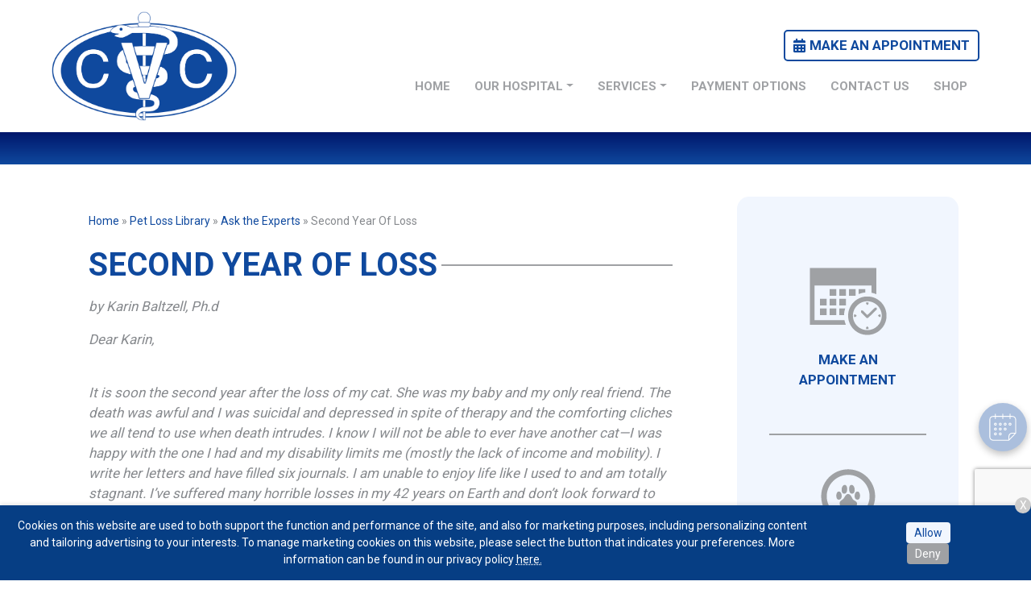

--- FILE ---
content_type: text/html; charset=utf-8
request_url: https://www.google.com/recaptcha/api2/anchor?ar=1&k=6Lf2J2sqAAAAAPM-zoJm5ZgbeTFohEyU0-KAW461&co=aHR0cHM6Ly93d3cuY2Fycm9sbHZldC5jb206NDQz&hl=en&v=PoyoqOPhxBO7pBk68S4YbpHZ&size=invisible&anchor-ms=20000&execute-ms=30000&cb=huy3a77hxxvp
body_size: 48673
content:
<!DOCTYPE HTML><html dir="ltr" lang="en"><head><meta http-equiv="Content-Type" content="text/html; charset=UTF-8">
<meta http-equiv="X-UA-Compatible" content="IE=edge">
<title>reCAPTCHA</title>
<style type="text/css">
/* cyrillic-ext */
@font-face {
  font-family: 'Roboto';
  font-style: normal;
  font-weight: 400;
  font-stretch: 100%;
  src: url(//fonts.gstatic.com/s/roboto/v48/KFO7CnqEu92Fr1ME7kSn66aGLdTylUAMa3GUBHMdazTgWw.woff2) format('woff2');
  unicode-range: U+0460-052F, U+1C80-1C8A, U+20B4, U+2DE0-2DFF, U+A640-A69F, U+FE2E-FE2F;
}
/* cyrillic */
@font-face {
  font-family: 'Roboto';
  font-style: normal;
  font-weight: 400;
  font-stretch: 100%;
  src: url(//fonts.gstatic.com/s/roboto/v48/KFO7CnqEu92Fr1ME7kSn66aGLdTylUAMa3iUBHMdazTgWw.woff2) format('woff2');
  unicode-range: U+0301, U+0400-045F, U+0490-0491, U+04B0-04B1, U+2116;
}
/* greek-ext */
@font-face {
  font-family: 'Roboto';
  font-style: normal;
  font-weight: 400;
  font-stretch: 100%;
  src: url(//fonts.gstatic.com/s/roboto/v48/KFO7CnqEu92Fr1ME7kSn66aGLdTylUAMa3CUBHMdazTgWw.woff2) format('woff2');
  unicode-range: U+1F00-1FFF;
}
/* greek */
@font-face {
  font-family: 'Roboto';
  font-style: normal;
  font-weight: 400;
  font-stretch: 100%;
  src: url(//fonts.gstatic.com/s/roboto/v48/KFO7CnqEu92Fr1ME7kSn66aGLdTylUAMa3-UBHMdazTgWw.woff2) format('woff2');
  unicode-range: U+0370-0377, U+037A-037F, U+0384-038A, U+038C, U+038E-03A1, U+03A3-03FF;
}
/* math */
@font-face {
  font-family: 'Roboto';
  font-style: normal;
  font-weight: 400;
  font-stretch: 100%;
  src: url(//fonts.gstatic.com/s/roboto/v48/KFO7CnqEu92Fr1ME7kSn66aGLdTylUAMawCUBHMdazTgWw.woff2) format('woff2');
  unicode-range: U+0302-0303, U+0305, U+0307-0308, U+0310, U+0312, U+0315, U+031A, U+0326-0327, U+032C, U+032F-0330, U+0332-0333, U+0338, U+033A, U+0346, U+034D, U+0391-03A1, U+03A3-03A9, U+03B1-03C9, U+03D1, U+03D5-03D6, U+03F0-03F1, U+03F4-03F5, U+2016-2017, U+2034-2038, U+203C, U+2040, U+2043, U+2047, U+2050, U+2057, U+205F, U+2070-2071, U+2074-208E, U+2090-209C, U+20D0-20DC, U+20E1, U+20E5-20EF, U+2100-2112, U+2114-2115, U+2117-2121, U+2123-214F, U+2190, U+2192, U+2194-21AE, U+21B0-21E5, U+21F1-21F2, U+21F4-2211, U+2213-2214, U+2216-22FF, U+2308-230B, U+2310, U+2319, U+231C-2321, U+2336-237A, U+237C, U+2395, U+239B-23B7, U+23D0, U+23DC-23E1, U+2474-2475, U+25AF, U+25B3, U+25B7, U+25BD, U+25C1, U+25CA, U+25CC, U+25FB, U+266D-266F, U+27C0-27FF, U+2900-2AFF, U+2B0E-2B11, U+2B30-2B4C, U+2BFE, U+3030, U+FF5B, U+FF5D, U+1D400-1D7FF, U+1EE00-1EEFF;
}
/* symbols */
@font-face {
  font-family: 'Roboto';
  font-style: normal;
  font-weight: 400;
  font-stretch: 100%;
  src: url(//fonts.gstatic.com/s/roboto/v48/KFO7CnqEu92Fr1ME7kSn66aGLdTylUAMaxKUBHMdazTgWw.woff2) format('woff2');
  unicode-range: U+0001-000C, U+000E-001F, U+007F-009F, U+20DD-20E0, U+20E2-20E4, U+2150-218F, U+2190, U+2192, U+2194-2199, U+21AF, U+21E6-21F0, U+21F3, U+2218-2219, U+2299, U+22C4-22C6, U+2300-243F, U+2440-244A, U+2460-24FF, U+25A0-27BF, U+2800-28FF, U+2921-2922, U+2981, U+29BF, U+29EB, U+2B00-2BFF, U+4DC0-4DFF, U+FFF9-FFFB, U+10140-1018E, U+10190-1019C, U+101A0, U+101D0-101FD, U+102E0-102FB, U+10E60-10E7E, U+1D2C0-1D2D3, U+1D2E0-1D37F, U+1F000-1F0FF, U+1F100-1F1AD, U+1F1E6-1F1FF, U+1F30D-1F30F, U+1F315, U+1F31C, U+1F31E, U+1F320-1F32C, U+1F336, U+1F378, U+1F37D, U+1F382, U+1F393-1F39F, U+1F3A7-1F3A8, U+1F3AC-1F3AF, U+1F3C2, U+1F3C4-1F3C6, U+1F3CA-1F3CE, U+1F3D4-1F3E0, U+1F3ED, U+1F3F1-1F3F3, U+1F3F5-1F3F7, U+1F408, U+1F415, U+1F41F, U+1F426, U+1F43F, U+1F441-1F442, U+1F444, U+1F446-1F449, U+1F44C-1F44E, U+1F453, U+1F46A, U+1F47D, U+1F4A3, U+1F4B0, U+1F4B3, U+1F4B9, U+1F4BB, U+1F4BF, U+1F4C8-1F4CB, U+1F4D6, U+1F4DA, U+1F4DF, U+1F4E3-1F4E6, U+1F4EA-1F4ED, U+1F4F7, U+1F4F9-1F4FB, U+1F4FD-1F4FE, U+1F503, U+1F507-1F50B, U+1F50D, U+1F512-1F513, U+1F53E-1F54A, U+1F54F-1F5FA, U+1F610, U+1F650-1F67F, U+1F687, U+1F68D, U+1F691, U+1F694, U+1F698, U+1F6AD, U+1F6B2, U+1F6B9-1F6BA, U+1F6BC, U+1F6C6-1F6CF, U+1F6D3-1F6D7, U+1F6E0-1F6EA, U+1F6F0-1F6F3, U+1F6F7-1F6FC, U+1F700-1F7FF, U+1F800-1F80B, U+1F810-1F847, U+1F850-1F859, U+1F860-1F887, U+1F890-1F8AD, U+1F8B0-1F8BB, U+1F8C0-1F8C1, U+1F900-1F90B, U+1F93B, U+1F946, U+1F984, U+1F996, U+1F9E9, U+1FA00-1FA6F, U+1FA70-1FA7C, U+1FA80-1FA89, U+1FA8F-1FAC6, U+1FACE-1FADC, U+1FADF-1FAE9, U+1FAF0-1FAF8, U+1FB00-1FBFF;
}
/* vietnamese */
@font-face {
  font-family: 'Roboto';
  font-style: normal;
  font-weight: 400;
  font-stretch: 100%;
  src: url(//fonts.gstatic.com/s/roboto/v48/KFO7CnqEu92Fr1ME7kSn66aGLdTylUAMa3OUBHMdazTgWw.woff2) format('woff2');
  unicode-range: U+0102-0103, U+0110-0111, U+0128-0129, U+0168-0169, U+01A0-01A1, U+01AF-01B0, U+0300-0301, U+0303-0304, U+0308-0309, U+0323, U+0329, U+1EA0-1EF9, U+20AB;
}
/* latin-ext */
@font-face {
  font-family: 'Roboto';
  font-style: normal;
  font-weight: 400;
  font-stretch: 100%;
  src: url(//fonts.gstatic.com/s/roboto/v48/KFO7CnqEu92Fr1ME7kSn66aGLdTylUAMa3KUBHMdazTgWw.woff2) format('woff2');
  unicode-range: U+0100-02BA, U+02BD-02C5, U+02C7-02CC, U+02CE-02D7, U+02DD-02FF, U+0304, U+0308, U+0329, U+1D00-1DBF, U+1E00-1E9F, U+1EF2-1EFF, U+2020, U+20A0-20AB, U+20AD-20C0, U+2113, U+2C60-2C7F, U+A720-A7FF;
}
/* latin */
@font-face {
  font-family: 'Roboto';
  font-style: normal;
  font-weight: 400;
  font-stretch: 100%;
  src: url(//fonts.gstatic.com/s/roboto/v48/KFO7CnqEu92Fr1ME7kSn66aGLdTylUAMa3yUBHMdazQ.woff2) format('woff2');
  unicode-range: U+0000-00FF, U+0131, U+0152-0153, U+02BB-02BC, U+02C6, U+02DA, U+02DC, U+0304, U+0308, U+0329, U+2000-206F, U+20AC, U+2122, U+2191, U+2193, U+2212, U+2215, U+FEFF, U+FFFD;
}
/* cyrillic-ext */
@font-face {
  font-family: 'Roboto';
  font-style: normal;
  font-weight: 500;
  font-stretch: 100%;
  src: url(//fonts.gstatic.com/s/roboto/v48/KFO7CnqEu92Fr1ME7kSn66aGLdTylUAMa3GUBHMdazTgWw.woff2) format('woff2');
  unicode-range: U+0460-052F, U+1C80-1C8A, U+20B4, U+2DE0-2DFF, U+A640-A69F, U+FE2E-FE2F;
}
/* cyrillic */
@font-face {
  font-family: 'Roboto';
  font-style: normal;
  font-weight: 500;
  font-stretch: 100%;
  src: url(//fonts.gstatic.com/s/roboto/v48/KFO7CnqEu92Fr1ME7kSn66aGLdTylUAMa3iUBHMdazTgWw.woff2) format('woff2');
  unicode-range: U+0301, U+0400-045F, U+0490-0491, U+04B0-04B1, U+2116;
}
/* greek-ext */
@font-face {
  font-family: 'Roboto';
  font-style: normal;
  font-weight: 500;
  font-stretch: 100%;
  src: url(//fonts.gstatic.com/s/roboto/v48/KFO7CnqEu92Fr1ME7kSn66aGLdTylUAMa3CUBHMdazTgWw.woff2) format('woff2');
  unicode-range: U+1F00-1FFF;
}
/* greek */
@font-face {
  font-family: 'Roboto';
  font-style: normal;
  font-weight: 500;
  font-stretch: 100%;
  src: url(//fonts.gstatic.com/s/roboto/v48/KFO7CnqEu92Fr1ME7kSn66aGLdTylUAMa3-UBHMdazTgWw.woff2) format('woff2');
  unicode-range: U+0370-0377, U+037A-037F, U+0384-038A, U+038C, U+038E-03A1, U+03A3-03FF;
}
/* math */
@font-face {
  font-family: 'Roboto';
  font-style: normal;
  font-weight: 500;
  font-stretch: 100%;
  src: url(//fonts.gstatic.com/s/roboto/v48/KFO7CnqEu92Fr1ME7kSn66aGLdTylUAMawCUBHMdazTgWw.woff2) format('woff2');
  unicode-range: U+0302-0303, U+0305, U+0307-0308, U+0310, U+0312, U+0315, U+031A, U+0326-0327, U+032C, U+032F-0330, U+0332-0333, U+0338, U+033A, U+0346, U+034D, U+0391-03A1, U+03A3-03A9, U+03B1-03C9, U+03D1, U+03D5-03D6, U+03F0-03F1, U+03F4-03F5, U+2016-2017, U+2034-2038, U+203C, U+2040, U+2043, U+2047, U+2050, U+2057, U+205F, U+2070-2071, U+2074-208E, U+2090-209C, U+20D0-20DC, U+20E1, U+20E5-20EF, U+2100-2112, U+2114-2115, U+2117-2121, U+2123-214F, U+2190, U+2192, U+2194-21AE, U+21B0-21E5, U+21F1-21F2, U+21F4-2211, U+2213-2214, U+2216-22FF, U+2308-230B, U+2310, U+2319, U+231C-2321, U+2336-237A, U+237C, U+2395, U+239B-23B7, U+23D0, U+23DC-23E1, U+2474-2475, U+25AF, U+25B3, U+25B7, U+25BD, U+25C1, U+25CA, U+25CC, U+25FB, U+266D-266F, U+27C0-27FF, U+2900-2AFF, U+2B0E-2B11, U+2B30-2B4C, U+2BFE, U+3030, U+FF5B, U+FF5D, U+1D400-1D7FF, U+1EE00-1EEFF;
}
/* symbols */
@font-face {
  font-family: 'Roboto';
  font-style: normal;
  font-weight: 500;
  font-stretch: 100%;
  src: url(//fonts.gstatic.com/s/roboto/v48/KFO7CnqEu92Fr1ME7kSn66aGLdTylUAMaxKUBHMdazTgWw.woff2) format('woff2');
  unicode-range: U+0001-000C, U+000E-001F, U+007F-009F, U+20DD-20E0, U+20E2-20E4, U+2150-218F, U+2190, U+2192, U+2194-2199, U+21AF, U+21E6-21F0, U+21F3, U+2218-2219, U+2299, U+22C4-22C6, U+2300-243F, U+2440-244A, U+2460-24FF, U+25A0-27BF, U+2800-28FF, U+2921-2922, U+2981, U+29BF, U+29EB, U+2B00-2BFF, U+4DC0-4DFF, U+FFF9-FFFB, U+10140-1018E, U+10190-1019C, U+101A0, U+101D0-101FD, U+102E0-102FB, U+10E60-10E7E, U+1D2C0-1D2D3, U+1D2E0-1D37F, U+1F000-1F0FF, U+1F100-1F1AD, U+1F1E6-1F1FF, U+1F30D-1F30F, U+1F315, U+1F31C, U+1F31E, U+1F320-1F32C, U+1F336, U+1F378, U+1F37D, U+1F382, U+1F393-1F39F, U+1F3A7-1F3A8, U+1F3AC-1F3AF, U+1F3C2, U+1F3C4-1F3C6, U+1F3CA-1F3CE, U+1F3D4-1F3E0, U+1F3ED, U+1F3F1-1F3F3, U+1F3F5-1F3F7, U+1F408, U+1F415, U+1F41F, U+1F426, U+1F43F, U+1F441-1F442, U+1F444, U+1F446-1F449, U+1F44C-1F44E, U+1F453, U+1F46A, U+1F47D, U+1F4A3, U+1F4B0, U+1F4B3, U+1F4B9, U+1F4BB, U+1F4BF, U+1F4C8-1F4CB, U+1F4D6, U+1F4DA, U+1F4DF, U+1F4E3-1F4E6, U+1F4EA-1F4ED, U+1F4F7, U+1F4F9-1F4FB, U+1F4FD-1F4FE, U+1F503, U+1F507-1F50B, U+1F50D, U+1F512-1F513, U+1F53E-1F54A, U+1F54F-1F5FA, U+1F610, U+1F650-1F67F, U+1F687, U+1F68D, U+1F691, U+1F694, U+1F698, U+1F6AD, U+1F6B2, U+1F6B9-1F6BA, U+1F6BC, U+1F6C6-1F6CF, U+1F6D3-1F6D7, U+1F6E0-1F6EA, U+1F6F0-1F6F3, U+1F6F7-1F6FC, U+1F700-1F7FF, U+1F800-1F80B, U+1F810-1F847, U+1F850-1F859, U+1F860-1F887, U+1F890-1F8AD, U+1F8B0-1F8BB, U+1F8C0-1F8C1, U+1F900-1F90B, U+1F93B, U+1F946, U+1F984, U+1F996, U+1F9E9, U+1FA00-1FA6F, U+1FA70-1FA7C, U+1FA80-1FA89, U+1FA8F-1FAC6, U+1FACE-1FADC, U+1FADF-1FAE9, U+1FAF0-1FAF8, U+1FB00-1FBFF;
}
/* vietnamese */
@font-face {
  font-family: 'Roboto';
  font-style: normal;
  font-weight: 500;
  font-stretch: 100%;
  src: url(//fonts.gstatic.com/s/roboto/v48/KFO7CnqEu92Fr1ME7kSn66aGLdTylUAMa3OUBHMdazTgWw.woff2) format('woff2');
  unicode-range: U+0102-0103, U+0110-0111, U+0128-0129, U+0168-0169, U+01A0-01A1, U+01AF-01B0, U+0300-0301, U+0303-0304, U+0308-0309, U+0323, U+0329, U+1EA0-1EF9, U+20AB;
}
/* latin-ext */
@font-face {
  font-family: 'Roboto';
  font-style: normal;
  font-weight: 500;
  font-stretch: 100%;
  src: url(//fonts.gstatic.com/s/roboto/v48/KFO7CnqEu92Fr1ME7kSn66aGLdTylUAMa3KUBHMdazTgWw.woff2) format('woff2');
  unicode-range: U+0100-02BA, U+02BD-02C5, U+02C7-02CC, U+02CE-02D7, U+02DD-02FF, U+0304, U+0308, U+0329, U+1D00-1DBF, U+1E00-1E9F, U+1EF2-1EFF, U+2020, U+20A0-20AB, U+20AD-20C0, U+2113, U+2C60-2C7F, U+A720-A7FF;
}
/* latin */
@font-face {
  font-family: 'Roboto';
  font-style: normal;
  font-weight: 500;
  font-stretch: 100%;
  src: url(//fonts.gstatic.com/s/roboto/v48/KFO7CnqEu92Fr1ME7kSn66aGLdTylUAMa3yUBHMdazQ.woff2) format('woff2');
  unicode-range: U+0000-00FF, U+0131, U+0152-0153, U+02BB-02BC, U+02C6, U+02DA, U+02DC, U+0304, U+0308, U+0329, U+2000-206F, U+20AC, U+2122, U+2191, U+2193, U+2212, U+2215, U+FEFF, U+FFFD;
}
/* cyrillic-ext */
@font-face {
  font-family: 'Roboto';
  font-style: normal;
  font-weight: 900;
  font-stretch: 100%;
  src: url(//fonts.gstatic.com/s/roboto/v48/KFO7CnqEu92Fr1ME7kSn66aGLdTylUAMa3GUBHMdazTgWw.woff2) format('woff2');
  unicode-range: U+0460-052F, U+1C80-1C8A, U+20B4, U+2DE0-2DFF, U+A640-A69F, U+FE2E-FE2F;
}
/* cyrillic */
@font-face {
  font-family: 'Roboto';
  font-style: normal;
  font-weight: 900;
  font-stretch: 100%;
  src: url(//fonts.gstatic.com/s/roboto/v48/KFO7CnqEu92Fr1ME7kSn66aGLdTylUAMa3iUBHMdazTgWw.woff2) format('woff2');
  unicode-range: U+0301, U+0400-045F, U+0490-0491, U+04B0-04B1, U+2116;
}
/* greek-ext */
@font-face {
  font-family: 'Roboto';
  font-style: normal;
  font-weight: 900;
  font-stretch: 100%;
  src: url(//fonts.gstatic.com/s/roboto/v48/KFO7CnqEu92Fr1ME7kSn66aGLdTylUAMa3CUBHMdazTgWw.woff2) format('woff2');
  unicode-range: U+1F00-1FFF;
}
/* greek */
@font-face {
  font-family: 'Roboto';
  font-style: normal;
  font-weight: 900;
  font-stretch: 100%;
  src: url(//fonts.gstatic.com/s/roboto/v48/KFO7CnqEu92Fr1ME7kSn66aGLdTylUAMa3-UBHMdazTgWw.woff2) format('woff2');
  unicode-range: U+0370-0377, U+037A-037F, U+0384-038A, U+038C, U+038E-03A1, U+03A3-03FF;
}
/* math */
@font-face {
  font-family: 'Roboto';
  font-style: normal;
  font-weight: 900;
  font-stretch: 100%;
  src: url(//fonts.gstatic.com/s/roboto/v48/KFO7CnqEu92Fr1ME7kSn66aGLdTylUAMawCUBHMdazTgWw.woff2) format('woff2');
  unicode-range: U+0302-0303, U+0305, U+0307-0308, U+0310, U+0312, U+0315, U+031A, U+0326-0327, U+032C, U+032F-0330, U+0332-0333, U+0338, U+033A, U+0346, U+034D, U+0391-03A1, U+03A3-03A9, U+03B1-03C9, U+03D1, U+03D5-03D6, U+03F0-03F1, U+03F4-03F5, U+2016-2017, U+2034-2038, U+203C, U+2040, U+2043, U+2047, U+2050, U+2057, U+205F, U+2070-2071, U+2074-208E, U+2090-209C, U+20D0-20DC, U+20E1, U+20E5-20EF, U+2100-2112, U+2114-2115, U+2117-2121, U+2123-214F, U+2190, U+2192, U+2194-21AE, U+21B0-21E5, U+21F1-21F2, U+21F4-2211, U+2213-2214, U+2216-22FF, U+2308-230B, U+2310, U+2319, U+231C-2321, U+2336-237A, U+237C, U+2395, U+239B-23B7, U+23D0, U+23DC-23E1, U+2474-2475, U+25AF, U+25B3, U+25B7, U+25BD, U+25C1, U+25CA, U+25CC, U+25FB, U+266D-266F, U+27C0-27FF, U+2900-2AFF, U+2B0E-2B11, U+2B30-2B4C, U+2BFE, U+3030, U+FF5B, U+FF5D, U+1D400-1D7FF, U+1EE00-1EEFF;
}
/* symbols */
@font-face {
  font-family: 'Roboto';
  font-style: normal;
  font-weight: 900;
  font-stretch: 100%;
  src: url(//fonts.gstatic.com/s/roboto/v48/KFO7CnqEu92Fr1ME7kSn66aGLdTylUAMaxKUBHMdazTgWw.woff2) format('woff2');
  unicode-range: U+0001-000C, U+000E-001F, U+007F-009F, U+20DD-20E0, U+20E2-20E4, U+2150-218F, U+2190, U+2192, U+2194-2199, U+21AF, U+21E6-21F0, U+21F3, U+2218-2219, U+2299, U+22C4-22C6, U+2300-243F, U+2440-244A, U+2460-24FF, U+25A0-27BF, U+2800-28FF, U+2921-2922, U+2981, U+29BF, U+29EB, U+2B00-2BFF, U+4DC0-4DFF, U+FFF9-FFFB, U+10140-1018E, U+10190-1019C, U+101A0, U+101D0-101FD, U+102E0-102FB, U+10E60-10E7E, U+1D2C0-1D2D3, U+1D2E0-1D37F, U+1F000-1F0FF, U+1F100-1F1AD, U+1F1E6-1F1FF, U+1F30D-1F30F, U+1F315, U+1F31C, U+1F31E, U+1F320-1F32C, U+1F336, U+1F378, U+1F37D, U+1F382, U+1F393-1F39F, U+1F3A7-1F3A8, U+1F3AC-1F3AF, U+1F3C2, U+1F3C4-1F3C6, U+1F3CA-1F3CE, U+1F3D4-1F3E0, U+1F3ED, U+1F3F1-1F3F3, U+1F3F5-1F3F7, U+1F408, U+1F415, U+1F41F, U+1F426, U+1F43F, U+1F441-1F442, U+1F444, U+1F446-1F449, U+1F44C-1F44E, U+1F453, U+1F46A, U+1F47D, U+1F4A3, U+1F4B0, U+1F4B3, U+1F4B9, U+1F4BB, U+1F4BF, U+1F4C8-1F4CB, U+1F4D6, U+1F4DA, U+1F4DF, U+1F4E3-1F4E6, U+1F4EA-1F4ED, U+1F4F7, U+1F4F9-1F4FB, U+1F4FD-1F4FE, U+1F503, U+1F507-1F50B, U+1F50D, U+1F512-1F513, U+1F53E-1F54A, U+1F54F-1F5FA, U+1F610, U+1F650-1F67F, U+1F687, U+1F68D, U+1F691, U+1F694, U+1F698, U+1F6AD, U+1F6B2, U+1F6B9-1F6BA, U+1F6BC, U+1F6C6-1F6CF, U+1F6D3-1F6D7, U+1F6E0-1F6EA, U+1F6F0-1F6F3, U+1F6F7-1F6FC, U+1F700-1F7FF, U+1F800-1F80B, U+1F810-1F847, U+1F850-1F859, U+1F860-1F887, U+1F890-1F8AD, U+1F8B0-1F8BB, U+1F8C0-1F8C1, U+1F900-1F90B, U+1F93B, U+1F946, U+1F984, U+1F996, U+1F9E9, U+1FA00-1FA6F, U+1FA70-1FA7C, U+1FA80-1FA89, U+1FA8F-1FAC6, U+1FACE-1FADC, U+1FADF-1FAE9, U+1FAF0-1FAF8, U+1FB00-1FBFF;
}
/* vietnamese */
@font-face {
  font-family: 'Roboto';
  font-style: normal;
  font-weight: 900;
  font-stretch: 100%;
  src: url(//fonts.gstatic.com/s/roboto/v48/KFO7CnqEu92Fr1ME7kSn66aGLdTylUAMa3OUBHMdazTgWw.woff2) format('woff2');
  unicode-range: U+0102-0103, U+0110-0111, U+0128-0129, U+0168-0169, U+01A0-01A1, U+01AF-01B0, U+0300-0301, U+0303-0304, U+0308-0309, U+0323, U+0329, U+1EA0-1EF9, U+20AB;
}
/* latin-ext */
@font-face {
  font-family: 'Roboto';
  font-style: normal;
  font-weight: 900;
  font-stretch: 100%;
  src: url(//fonts.gstatic.com/s/roboto/v48/KFO7CnqEu92Fr1ME7kSn66aGLdTylUAMa3KUBHMdazTgWw.woff2) format('woff2');
  unicode-range: U+0100-02BA, U+02BD-02C5, U+02C7-02CC, U+02CE-02D7, U+02DD-02FF, U+0304, U+0308, U+0329, U+1D00-1DBF, U+1E00-1E9F, U+1EF2-1EFF, U+2020, U+20A0-20AB, U+20AD-20C0, U+2113, U+2C60-2C7F, U+A720-A7FF;
}
/* latin */
@font-face {
  font-family: 'Roboto';
  font-style: normal;
  font-weight: 900;
  font-stretch: 100%;
  src: url(//fonts.gstatic.com/s/roboto/v48/KFO7CnqEu92Fr1ME7kSn66aGLdTylUAMa3yUBHMdazQ.woff2) format('woff2');
  unicode-range: U+0000-00FF, U+0131, U+0152-0153, U+02BB-02BC, U+02C6, U+02DA, U+02DC, U+0304, U+0308, U+0329, U+2000-206F, U+20AC, U+2122, U+2191, U+2193, U+2212, U+2215, U+FEFF, U+FFFD;
}

</style>
<link rel="stylesheet" type="text/css" href="https://www.gstatic.com/recaptcha/releases/PoyoqOPhxBO7pBk68S4YbpHZ/styles__ltr.css">
<script nonce="eoue8H_Ztwrs9d6Oby1stA" type="text/javascript">window['__recaptcha_api'] = 'https://www.google.com/recaptcha/api2/';</script>
<script type="text/javascript" src="https://www.gstatic.com/recaptcha/releases/PoyoqOPhxBO7pBk68S4YbpHZ/recaptcha__en.js" nonce="eoue8H_Ztwrs9d6Oby1stA">
      
    </script></head>
<body><div id="rc-anchor-alert" class="rc-anchor-alert"></div>
<input type="hidden" id="recaptcha-token" value="[base64]">
<script type="text/javascript" nonce="eoue8H_Ztwrs9d6Oby1stA">
      recaptcha.anchor.Main.init("[\x22ainput\x22,[\x22bgdata\x22,\x22\x22,\[base64]/[base64]/MjU1Ong/[base64]/[base64]/[base64]/[base64]/[base64]/[base64]/[base64]/[base64]/[base64]/[base64]/[base64]/[base64]/[base64]/[base64]/[base64]\\u003d\x22,\[base64]\\u003d\\u003d\x22,\[base64]/Dung/wobDmE9Iw5tSwqzCinvDniRHFWjDh8OaWG7DsU0dw43DvizCmcOTd8K9LQpxw7DDgkLCmnVAwrfCrcO/NsODAsO3wpbDr8OJaFFNOWjCt8OnEQ/Dq8KRJsKUS8KaaCPCuFBKwqbDgC/CrHDDojQUwo3Dk8KUwp3DrF5YSsOMw6wvJxIfwotkw6I0D8OXw703woMxBG9xwrNHesKQw5DDtsODw6YPAsOKw7vDhsOkwqotLjvCs8Kre8Kbcj/DiiEYwqfDli/CowZ8wrjClcKWLcKlGi3Cj8KHwpUSE8OLw7HDhQk0wrcUBsOZUsOlw5nDocOGOMK4wpBABMOhAMOZHWRIwpbDrTPDliTDvgnCr2PCuCtZYGQ+XFN7wpfDmMOOwr12fsKgbsKGw7jDgXzCgsKjwrMlFcK/YF9xw609w4g8H8OsKg8Uw7MiHsKjV8O3XQfCnGpDfMOxI1bDtilKL8OmdMOlwp92CsOwcsOscMOJw7MJTAAcUCXCpHfCnivCv1lrE1PDmsK8wqnDs8OjFAvCtAfCucOAw7zDjTrDg8Obw6xVZQ/CuH10OG3CqcKUelpiw6LCpMKeaFFgRMKvUGHDlMKIXGvDisKdw6x1FXdHHsOGF8KNHC9DL1bDpUTCgio2w4XDkMKBwot8Sw7CoFZCGsK1w67CrzzCkELCmsKJTsKGwqoRJsKpJ3xqw4h/DsOnEwNqwovDlXQ+dExGw7/DrFw+wowdw4kAdGAcTsKvw5tJw51idsKHw4YRDMKpHMKzFRTDsMOSQg1Sw6nCs8OzYA87CSzDucOcw7R7BT4Bw4oewpXDgMK/e8Oyw58rw4XDs2PDl8Knwq/[base64]/[base64]/ccOKwoTDiCrDhl7Cr2ECVsOew7QrwqtDwppJNG/CgsOYYE8xOcK0elsCwrglL3LCqsKCwpIYN8OVwpMEw5vDscKAw7ABw4vCtxLCoMOdwoYAw7/DvsK5wpRswpEGTsKmCcK9NBR9woXDk8ObwqvDhWDDlAIXwr7Dlno0FcOaARxrw5APwpRcMQ7DgkNsw7FRwr3DlsOJwqvCnndrYsKPw7/CvsKnJ8ORbsOSw7pHw6XCpMOKYsKWe8K0ccKJaw/CtRdCw7fDvcK2w53CmDvCmMOew5BuFnrDh3B/w5JkaELDmzXDp8OjUkFzW8KsNMKKwo3DhHl/w6jChRvDvRjDtsORwoAvLG/[base64]/[base64]/WMOPfQ3CvETCjMO8w5sBGmDCkCdxwqAiOcOVKWlXwrPCh8OdCcKCwp7CrylyJcKCXn8zZcKRdxrDuMK1QljDsMKNwpJtZsK/w67Dk8OKE1IhWBPDonw0Y8KyTjrCpsOGwpXCsMOiLMKIw5ZrQ8K1XsK3RkUsKgbDsQZbw6sEwozDqcOwK8OnQcO4c19QVzbCtQQDwoDCmkXDnA94fnIew6t9dcKdw4FxTC7Cs8OyXcO6U8OJOsKlVFltRjvDl2HDi8OlI8KGU8O6w4/CvTjCrsKlawItJH7CqsKyeyUsNkYPEcKqw6vDqyfCrAvDjzgiwqkJwp/DuC/CoRtjU8OZw5jDsVvDvsK0LxXCuDpIwpjDgsOdwq1NwrwyC8OLwrTCjcO5YHEOSj/CjX5Kwp5Bw4d+E8KbwpDDsMKSw5Iuw4ECZycjcU7CrMK1AxzCnMOTYcKqDizDmsK1wpXDgsOqFcKSwoc6dlUOwoXDtsKfRwjDvsKnw5LCt8OSw4USE8KWO2YVex9HLsOhKcKfLcKFBTDClTnDjsOaw49+RB/[base64]/CmMK3STMQwqvCusO/w7UWUQnChsOHwoZjbcKtcFpJKMKufj9Vw4piOMOYJwRpV8K/wrZxNcOsZRDCgHUZw6VAwqTDjMOzw7DCpXbClcKzEMK8wprCkcKtJRvDnMOuw5vCskDCoSYVw7bCmVwkw4UYPCnCq8Odw4bDm2PCvnrCh8Khwr5Hw702w7gaw6MuwofDn3YWC8OIKMOJw53Co2FXw4p5w5cPMMO/wrrCvBnCtcK2KsO1XMK2wrvDmUfDjFZDwpHCg8Oxw6UEwqtOw43CtMKXQF3DhxsXQRfDqS3CmlPCrWgXfUHDssK9dxlowpPCr3vDiMOpJMKaFFJVc8O3RcKOw5PCsXHCisKGCcO/w6HCh8KEw51AAVPCoMK2w49Lw6zDr8OiO8KIWMK/wpXCisOSwpA1ZcO0asKiUsOHwrs9w55+XWt6QEnCmsKgCR/[base64]/DpDxkwrxFw7tswrXCtXbDgsOdcgjDmMOXwoxwEMKtwrHDh2jCu8OOwrgIw4RHaMKuO8KALMK8YcKsO8O+ckDCv3DCmMKrw6XDjH3CoGIhwpsBF3LCt8K2w43DscOkXBXDgx3Cn8Knw6XDgy52WsKowqMNw5/DngDCtsKuwrsawp0aWUXDgz8MUGTDhMORDcOUGsKUw7fDinQoX8OKwr8uwqLCn2ohcMOdwp04wqvDs8Kfw6pAwqkCOEhtw6U1dirCn8KiwqU/w4LDiDwewpgzTQVKfnLCnlM+wonDp8K8NcKkOsKiDxzCuMK/wrTDt8KCwqgfwp1rNH/CoirDlE53wpvDjTh6JVDCrkZ7SUA2w5TCisKZw5dbw6jCqMOXDMOBOMK+esKJJ2xvwoTDnWXCnRDDoFrDsEDCusKeHcOCQHo6JlNQGMO0w5Znw6pBW8KtwqnDlXJ+IjoNw57CtBwLJBDCvCkLwp/CgxcmDsK2b8KRwoDDh0IWwrkZw6fCp8KCwoTCjTg/woF4w7NPwpvDpl52wogVHThLw6s6AsO4wrvDmEE/w40ECsOlwpfCiMOzwoXClnZcaSUSNDrDnMK7dT/[base64]/Drx4lw5M8w7vDlHZDLwlWwpxbBsO2TidVasK0BsK7HltWw7vDhsKzwpF9eGfCjB/CkVjDqW1sOzvCj2nCosKQLMOewq8XVhgVw4p+Fg/CgAdfTCA1ezRDPi8FwpRiw45Mw7QKFMK2FsKyUETCtghfMy/CgcKsworDj8KNwqlRXsOPM1HCn3nDok5zwqANAcKvYwdjwqsNwrvCsMKhwqNIKBIZw4ElHnbCl8Ohajt9SQpQUmQ+UQ5Ow6JEwojCnVVvw6Qyw6kiwoE4w58Aw4U3woE1w4LDoBPDhxZIw63Cmm5FFUBEXWMdwphgP0IsVXHDn8Oyw6HDjn/[base64]/DkMKtw5HDpMKRwqrDpWoaK14zD8OrMRnDpS7DjlwLXlgwU8Ocw5PDocKxesKuw5oaIcK/OMKPwpAjw5UPT8Kpw60Swp3DpnBxXmE4wp7CrFTDl8KuPWjCiMKFwpMTwp3ChS/DjQQ/w6YFKsK+wrRlwr0UK2PCssOrw7M3wpTDmQvCqHZ6O1/[base64]/DvcONwrYnw6pqIQB9w7fCrgwbSsOKw7cXwpPCl8KGIWcow6HDvjU+w6zDkTUpfE3CnyzDnsO2Sx5aw63Dv8O1w6Mvwq7Duz/[base64]/f8OJw6EQMsOaX8O+w5QSw6nDtlPDjUcEw6vCh8KFw6YIW8KFDzoEecOxGEHCnT/DgcODcCoBf8KLGDkYwoNebHfDkVITMVDCnsONwrNYcmLCoXTClE3Dpwgcw6lJw7vDncKDwpvCv8KSw73DuWnCvMKhHEbChsOQPMK1wqcIDMKHLMKqwpY3w7AbcjvDjhnClwwFSsOQN3bCoE/[base64]/[base64]/DviTDujFzDAASw6o6wr/[base64]/fxbDjW/[base64]/Ds8KvIijChw/DoiTCqSPDnW7DnxIvwrnCq8OYRcKnwqQ+wop4w4bCocKPFktvBAViwrbDk8Kuw5gYwojCk27CvCIsHmrCtcKeeDDDucKLLm7DnsK3Z1fDsxrDt8OgCwbCih/DrMOgw5ovdcKLNkFnwqRWwq/Cv8Osw5VKOl8GwqDDm8OdBsOlwr/[base64]/DvnMowoYZw7lJwq/DlzoEwoLCrsO2w79xw5/DiMKfw7UeTcODwpvCpBoZZsKkBMOlHQgKw5FfER3DlMKgfsK3w4UQd8KnXmPDg2zCp8KkwpPCvcKxwr0xBMKATcOhwqDDuMKewrdKw5rDpVLCicO8wr4wbipMBDwiwqXCisKFY8OnWsKPYm/[base64]/Cv8KvaH15WsK/w70qw73ChMOOwrjDqRXDgcKywqvDoMKKwr1bdcKjJnDDl8O3TsKsRMKFw4PDnA5XwqltwpkNUsK8VCLDqcOKwr/CtW3DvMKOwojCtMO1EjIzw7LDocKlwpjDvjx+wqJsLsKRw7AdA8OJwqZxwqB/e05COXDDgyZVRkBXw4VOwrrDp8KzwqXDn1Zqwpljw6NPAl93wpXDsMOxSsKPfsKxaMK3WEUwwrFSw7vDtmLDlQDCk2UhJ8KfwpAtMsOawoxawqLDmGnDiFAdwqbDs8Kbw7zCrMO0JMOhwozDsMK/wpY2Q8KRc2Yvw6vDjcKXwozCn2wqXDk6PsKwJ3rClcKeQjnDoMKZw47DuMKgw6jCgMOCRMO0w53Co8OGY8KMA8OTw5YvUV/CvU5nUsKKw5jDicK+dcOMesOqw4MzUx7ChQvCgTVKJlB5ViIuY10Awr9Gw74LwqXDl8KmLsKZwojDrF93Q2AkQcOIeCLDucKPw7DDkcKQTFfCrcOeFX7DjMKmAH/DvD40wo/Cq2s1wpXDtTJjFRfDgsOZV3cJcB59wonCt3lOEjcnwqBQEMOzw7MFScKDwrUewoUEAcOdwpDDmUsawpXDgDLCisOWXkzDjMKaQMOnb8KcwqLDmcKmJExSw4bChCRtGcKvwp4oaTfDr00Ew6dhPn1rw6bCrENiwoXDucOFacKDwqjCjRDDgCZ+w5jClRRjLTtcHW/Drz1iEcOJfx7DtMOlwopWQBJtwrcMw7klVXDCgMKECF5VFnA8wqbCucOuNSHCr3nDolQaS8OQVcKzwpxuw77CmsOawoTCisObw4MGBMK6wqhGCcKDw6rCsH/[base64]/[base64]/CgsKjwqLDk8ODOEwjD3bCjMKew4wxLMOzQcOWwqt7YcKlwoB6wpTCu8Kkw4jDjcOYwr/Cu1HDtSTCkXLDisOSecK3QMKxbMOjwq/[base64]/[base64]/dsKQwpnCtMKJMy7CqcKSMsK/w67DjCjChALCtcO+HwUEwofDuMOIagFFw4NnwoURE8OjwqRjb8K8wpHDiWjCjDASQsOYw4vCk3xrw7nCvXw4w5VRw79tw68jKFfCixrChxvDlMOIfsOUHsKTw4/Cn8Kzw69pwpLDt8KgSsO1woIPwoBacjUTfBU5wp3DnsKNOQXDosKgcsOzD8K4PizCnMOvwprCtF02JX7DhsKyQsKPwoYiHG3Dm2pMwo/[base64]/CvcKiIcK9wqXDqcKSw6FDw5Naw6M0woIUwprDglFLw7DDm8ODdGhfw6AfwpJlw4EVw74EVcKaw6DDojx0AcOSKMOJw6HCkMOIHyLDvlrCl8OdRcKjeFPDp8ORwr7DvsKDWDzDhhxJwqYZwpDCgGFQw48rVT3DvcK5LsOswp/[base64]/wo87WCrDhcKTwqTCpFl7w6jDqHVoMMKvA3LCisKYw6HDh8K/[base64]/VsKSw712w7orBMOuw7nCnW3DpB7Dn8O2T8OocV7ChDITJsOsGQ8/w4bCt8Khex7Dt8ONw6BBRDTDqMKZw6fCgcOYw71cWHjDiRPCiMKHFxNrTMO6M8K7wpfCqMKTPnMPwpghw6rCq8OXacKaX8K9wrAKUh/DlGYdMMO2w5MQwr7DusOLCMOiwoPCsiNaAXfDgcKAw4jCvRbDs8OET8OwAcOiRRDDiMOhwp/[base64]/w5hwJCHCrsO7woZJTcKnwq/DthZmJMOLwp7Ds2R5woJWVsOaZE7DkS/ClcOUw4ZEw6LCisKmwr/CmcKFL1XDjsKRw6snGMOZw6XDoVARwo4INxYAwrh+w7PDkcKqRyEkw6ptw7bDgcOEHMKBw4tew4oiBsK3wpIgwoDCkkFcPEVSwpMiw4DDs8K5wqPCqlR2wrQpw4/Dpk3DgsOxwp8fEsOyEz3DlkMiWkrDjcOoCMKUw4ldfGnCrgALZcOkw7PCrMOYw4TCqsKAw73Cg8OzMSHCv8KMc8K0wrvChwEcL8O1w6zCpsKIwpTClH7Cj8OrMih9Z8OGE8KdXjkxSMOjPl/[base64]/[base64]/[base64]/CjcOYwqh7CsK7woBgw5/DtyXDg8K9wpbCmiMJw6pkwp3Cg1PCk8KYwp45Y8OGwrnCpcOQcSnDlAYFw6jDpzICcsKdwqQcGB7ClMKVc0jCj8OVDMK/LMOOLcKQJkXCosOlw5zCisK6w4DChh9Nw7V/[base64]/wp4nw4Z3MxkkUMOOwrrDrwAFw7zDrMKXRcK0w5/DicKgwozDtMOQwp/Dg8Kpw6HCpQ/[base64]/DmcOswq3CrMKGIn4+wq9awqIZEcO7BcKrw47CosOlwqDCsMOQw6AwcETDq1xnKSpuwrp/[base64]/wplOJwbCmQTCj1kkNFh/wqUIG8Oww4jDssK4wp/DgMOLw5rCscOmBMKQw6pKI8KjIkpFYm/CmsOhw7kKwocAwpwPYMOhwoLDjj9JwqEibURUwrYSwpRgHcKLRMOFw5/Dj8Olw5ZVw5bCosOZwrrDrMOzSjLDsi/DkzwdchhSBHvCu8OrOsK8X8KDSMOILsOze8OQMcO2w4zDth43DMK1bXkaw5bDhQXCqsORwpDCp3vDi0U4w44dw5PCv2AAwrjDp8KbwrvDpjzCgkrDqRTCoGMiw7LCtGoZFMK9eT7Cl8OaWcKLwqzCgCQ3BsK7PGrDuG/Cm1Vlw4lEw4DDshbDuljDoV/[base64]/[base64]/DjMOGw6kEBBTDl8K0wovCjGvDnyHDq8KMX2XDiiAKPlTCs8Kmw5vCh8KxOMOdTmEtwqJ5wr7Dk8OKwqnCrz4vWn9nXCpLw5x6wq0/[base64]/NMOKW8KGw6PDssOMwrvDgRjChSRKwqTDrsKhw71BYMK0N2jCosO2TEfCpTFWw5F1wrAtIzfCpCp6w7TDq8OpwpItw4N5wr7Cq2syQcKcwpx/[base64]/wpDDsHLDsEbChsOQw57Dq8K7HsO3FsKZw5pjIcK2w4clw4bCl8KQbsOJwpjDvFtbwrLDjzRQw6IxwpPDlSZywrXCsMO3w44EHsKOXcOHQRrCrQZ1VUAlR8OvQ8OlwqtYLRHCkk7CqUrCqMOAwqbCiFkAwqjDjSrCoV3Cn8KuT8O6csKwwoXDtMOyX8Kbw4/[base64]/[base64]/[base64]/[base64]/wop5worDkcOcKGHCtno0PgfDpMOmwrvDuMOkwrZ1bcOJT8K7woBgIxY8cMOJwp0SwoZREWw8ChwvUcOAw40GTQcvVFbCpMK7EcOqwpXCiWbDoMKAGxjCnRvDk3pJQMO/w5Eow7XCvcKQwpF2w7phwrAzG20eLWZQH3bCtMKlYMKvBTYSFMKnwqUjYMObwr9OUcKfKRJAwqVYK8O0w5TCvMO9XEx/wq45w77CsxbCqMK1w6FvPibCncKQw6LCsDRhLcKLwojDtm7DhcKcw7kYw5VrFn3CisKfw67DiVDCmcK3VcO2DidOwqbCth02eQgjwq1Bw4zCq8ONwobDhMK/wpvDhlLCt8KTw6kiw7MGw6BWPMKxwrLCgU7CgFLCoxVtXsKlDcK5eUUjw4o/asOkwqQxwr1MfsOFw6FYw7wFQsK7w7EmJcOcKcKtw5I+wp9nOcO8w4k5ZTZ0Ylxlw649OT7DuFdVwovDi2nDtsKsWD3Cs8Kuwo7DvsOmwrhOwphQBjcyUAlQJMOAw4tnWVouw6d3RsKIwr/[base64]/wrgiwoJawrlnwo0+w6UbfVHDgwNbVCTCjMK5w78uHMOowrgiwrfCjjTCmShYw5vCnMO+wrw5w6MLOMOOwrcuC0FjEcKvSjjDtRrDvcOGwodkwo9Ewq7ClHDCnhscXGQfEsOHw43CocOiwq5bTxgRw7c5ez/[base64]/OsKwd09sw5jDlcOUw61mw4HCoFzClMOjw4bCiwjCmknCt3wvwqLCuRAqwoTDsyjDgDV+woPDoTHCnMONVEfDnsOiwqhpVcKKO2NoE8Kfw6BTw77DhsK2w43CshkZV8OQwo/[base64]/DtG3CisKswqwPXcOvU35aKw59AE83woDChi8aw6fDsk/DgcOHwqwtw7/CtHYbBwbDvWAkC2PDqSspw7opAD/CncOiwrfCqRRyw6lDw5DDisKbwqXCh3jCr8OUwoYEwr/DocONf8KbAj8lw6wWGcKXVcKVWiBifcOlwp3DtgzDmHUJw4NPCsOYw6bDjcO0wr9wGcOXworChQfCtC8ke2pEw7p9Vz7CtsKFw6UTKyprI1ATwrMXw604IsO3Gg93w6Ejw718cwLDjsOHw4Rhw7rDiGt0YMOFOmRHWcK9w43Do8OgIcK/I8OWacKbw54eO3dJwq1rI17CnR/DosK8w6M8wr8Fwpo4LXLCrcKgMyYQwpLDhsK2wps0w5PDusOKw49hXR8iw7wiwoPCt8OgQsOPwq5BTsKyw6cWHsOrw4tWEj/ChljDvg7DhcKUd8OuwqPDiW12wpRLw706w4wfwrdtwoc7wp0ywqHDtCfCjSXCqR3CgUJ7wrB/QMOuwptqMWZrNAY5w6BpwoIewqnCtmpOc8K6bcKyXsO6w6zDh1hYF8K2woPClcK4w6LCucKYw7/DniJ0wrM+IAjCuMKzw4JrDsK8fXhsw7gdVMKlwpnCrnhKw7nCr3nCg8O4wrM1SyjDgsKMwo8CaA/CjsOUNMOCb8OFw70CwrQ7OSzCgsOjZMOwZcK1KkbCsGMywoHDqMOBGX/DtlTCphEew77Cpy4ZPMOjP8OQw6TClnMEwqjDpEzDg2fCoWHDl1TCmjjDmcOPwqEIWsKlY3nDqWrCuMOpXMOfcErDp2LCjnPDrCLCosOLKS9Nwo5Bw73DjcKhw7fDt03CiMO+w4/DksKhJAvCkR/DicOVDMKCK8OSBcKgU8K3w4zDksKFw4tocl3DrBPCoMOefMK9wqbCv8OKFXELZMOPw6RucgU7wqJkPRDChsOVJMKQwoc3esKqw6Mnw7XDvMKMwqXDr8Oxwr/CkcKOaR/DuB96woDDtDfCjyfCnMKMD8Ohw45QH8O1w5dLQMKcw4IoIiMFw5Zqw7DCqsKcw4XCqMO5bk5yScOjwr3DoFfCq8OVbMKBwpzDlcKmw5vCnT7Dl8OKwrR9fsOOJEJQJMKgBAbDjWE+DsKgccKJw6htJMO2woLCrR01CGEpw650wq/Do8Ofwp3CrcKbFl5DZsKuwqMjw4XCpUk7Z8KLwp/CucOTQjUePMKyw4REwqHCocKMM27DqlnCnMKQw6xvw77Dq8KYR8KxEQLDr8OgPHvCmcOXwpPClMKMwpJmw7rCncKIaMOyUcKNTT7DnsO2VsK5wpE6WipZw5jDsMOgOycZNcOAw4Y4wp/CosOFCMOGw7Mpw7wjeW1pw7xUw6JMNzRcw7w2wpbDm8KowoLCiMOuMHnCuXzDg8OzwoguwpZUwpgww48Yw6RgwoPDvcOkPsK6bcOre2MmworCncKkw4fCucOpwpBww4bCgcOXHSFsFsK/[base64]/fcK8wo7CuSHCmGBeNHfDr8OKZlrCsGHCqcOzIQEHO3nDkx3CkcK2XRjDpFTDqcOoc8OYw5wSw6XDhMOPwrwgw7bDqhdFwovClCnChwDDksOVw4cGUirCksKww4PCpzfDk8KvT8O/wqEOBMOoR3XCoMKkwrTDrk7Dt0Viw5tHPm02YHZ6wqAKworDrmhQJcOkwolmbcOhw7TCtsOTwpLDiy52w7ckwrAGw5VWaiXChHc+OsOxwrfDliLChjl/FxTCu8O9GcKdw57Dn2nDs39Mw5lOwpHCjD3CqzDDmcOfTcKiwq4vfRjCm8OHSsObVsKUAsOvXsOQAcKkw47CpUEpw7xQe0AAwo1RwoQCH3MfKcOUBcOpw4vDgMKSKE/[base64]/LBNdw5UDwr3DhMOyEMOSwrHCv8KMwrPDlSA2MMK2w7w8XnlywqXCnU7DoR7CqcOkUEbDp3nCscKfVGpYbx1cZsKqw6RswqJLAxHDjDFEw6PCswkVwoTCuTHDr8OteDRAwpw3dXU4w5pfUsKJNMK7w5pxAMOoJT3DtXoNLRPDq8KSD8K/bAVKVgXDscOSEB/CvyHClFXDpk4bwpTDm8KrUsO0w5jDvcOVw4nDmRc7wp3DrHXDjWrChl4gw7wTwq/Dh8OZwpnCqMONfsKNwqfCgMOBwpPCvH58M0rDqcKBQcKWwphaaiVCwqhcVGjDjsKewqvDg8OaCAfCrRbDtkbCoMOKwphCdh/DlMOlw6J5w67DnEsfLcKmwrE5LB3DtWdAwqvDoMOONcKTFcKIw4UeE8Oxw7/[base64]/Dp3vDuA3ChgR0cMORwpXCiGl8G3/[base64]/DsU3CnU1+wpoqw7DCj23CnkHDrhzCvcONA8ONw58SaMO6GAvDo8OMw7nDmk4kBMOMwqzDgXrCsElgNsKIMH/DgMKMLAPCrC3DpMKIEsOqwrJeHzrCkAPCqjIYw7PDkkfCiMOBwqQWNx4sQkZoEgURGMOnw48PU0PDpcOow63DscOjw6/DpmXDhcKnw4HDk8ODwrcuVnnDn0Ncw4XDncO4KcOswr7DjmbCh0Exw4YQwoRMQMOnwq/Cv8OIRRNNKzjDpRxCwrDDmsKIwqhlZVPDmEguw7pcWcO9wrjCg2sCw4tzRMOrw5Zbw4AaeiBNw5QVBjE6Jw/CocO6w5gSw7XCnl1qH8KveMKawrtTAx/ChAsMw5EDIMODwoB/C0fDtsO/wp4dQ20uwoPCnUsuAn0Cwo0+UcKiCMOBNWRDd8OvJmbDrCLCpzcGNyJ5fcOhw5LCqmVow4tiLlUywq9bQkHChCXDgcOPZn18dcOoLcOBwpsUwoTCksKCWE5ew6zCgmpwwqMeecOQKyIEV1U/dcKdwpjDgsK9w5jDicOsw6tdw4dEEUTCp8K/[base64]/CnGg5M0/CosKqw4jDnTPDusKCw6fCjhtew4BIe8OVDF9ed8OkLsO/w6/CqAzCuEkEBGrChsOORGRYT21uw5PDisOhS8OVwookwpoMPlE9fcKaZMKGw6/DssKpbsKUwpc+wrTDojXDn8O+wovDl1IMwqRGw67Ct8OvMig0RMOEe8O4LMOvwplFwqw3chvCg1IsdcO2wqMfwpXCtHfCgSfCqj/DuMObw5TCssKhXkwxacOKwrPDtcK2w6/DuMOsMkfCuG/[base64]/CvMKwNg/[base64]/CgMO1wq14CkDDssK4wo14wqvDrMOIIidLZ8KMwo5CwozCl8OSHsKmw4PCp8Kvwp9Of39Iwp7DjA3ChMKew7HCg8KLasKNwrLCliEpw4bCvV1Dw4TCqSpywqkLwp/ChUw6wpVkw5vClsOFJgzDrRDDnjTCuCtHw4zDtnjCvRLCr0vCkcKLw6fCm0Mbe8ONwozDmiVIwrXDrjrCjj7DqcKYR8KFR1fCocOUw7fDiEvDtgEPwo5cw7zDj8KyFMKdcsKJcMKFwpR7w6w7wrkzw7AVw4nDklLDpMKkwqvDqsK7w53Dn8Oywo1pKjfCuEB/w60jGsObwrJ6XMO4bGJdwrgUwoRCwqbDhWLDpwrDilbDm2UAViF9KMKtIx7Cm8K7wol8NcO3J8OBw5/CmD/DhcKFZMOfw7JOwqsgNlRdw5d1w7Y4ZMOVOcOKRlY4wpjDsMKJw5PCp8OVD8KrwqfDkMOHG8K/RhzCoyLDtCnDvnPDuMOgw7vDrcOdw7/[base64]/[base64]/DksOfKCLDh8KvTX7CozclwrvDhH8Fw51swpM2w7QAw5DDmcOHN8Ojw6peQEw+UsOSw4lTwoMyUT9fNFDDk3TChkNxw4/[base64]/[base64]/woHChlrCn8OJR8OmB0LDuRAZw6nCqGPDsHQcw6x8TAQ2dzljw6VJfDx5w6/Dmj12FMOwesKTTylANDrDi8K6wrVMwofColkewrnCmBV1EMKwS8K/cA7Dq0bDl8KMMsKpwp/[base64]/S8O/w4XCjsOnRnXDkQF2CcOAZMKaworCpERzNH0XRcOeBMKILcK9wqhMwobCgcKJDwLCkMKCwoRKw48kw7TCjR0qw543XigJw7bCjUUVAWYgw7/[base64]/[base64]/[base64]/CpkVnwo3Cg1ZGw6fDr1pIw5HDgiUedhNqP17ChMOHBw1zLcK5UCBdwoBGEXE/bEoiNH9pw7nChsK8woXDr0HDmipwwrQVw7DCvUPCkcOew6p0KC8OK8Ohw6DDn3JFw57Cs8KgZnHDgcK9OcKjwrMEwqHDoWQcYx4wA2nCoV1dFMOVw5ACw6RdwpNIwpfCs8OcwptXWE8fGMKhw5dvVMKKYMOxERnDuGcdw5PCnUHDqcK0SEzDsMOnwoHDtmwTwojDg8K/SMO9wovDlGUqDVbCk8Klw6XCmcK0FCV5ehZzQ8O5wqnCo8KEw6XCnATCoxfCmcKpw6nDkQtib8KVTcOAQmkLW8Ohwq4RwqY1aWTDpsOxRjpfLcK4wrjClDVgw7VyOlQVfWPCvU/Cn8Kjw7vDicOrEQnDkMKyw4fDiMKxFAdfK0vCn8OYbB3CjhoNwp9zw7ZZU1nCpcOGw6Z2JXV5KsKMw7JhJsKdw6p3E2hbJQLDvF4NQ8Okw7ZpwpDCjCTChMOZwpA6bsKqWCV8CxR/w7jDjMOABcOsw63Ck2ROV3/DnDQIwpUzwqzCpThoaDpVw5zCknQUWVYbKcKgP8Obw7Zmw73DsgHCo21Lw5LDl2syw4XCm1xHGMO/[base64]/[base64]/[base64]/DmHFbDSBIJcO2AD3Dk8Ohw4XCnTUZCcOgEyrCu0XDjcKyI2N6wpB3BELCu2EWw77DvQzDq8KkRiTCpsOlw7w/[base64]/CgU8yaXjCssKuKhtiw4ltwoMMw68tWQktwrE+EX7ClBLCgFB9wonCv8K+wrxGw47DrMOmR000S8OCT8Owwrp0SMOiw5tTNn85w5/CuCw7dcKCVcKgM8OTwqokRsKDwonCjTQXGDY0fcO1KcKbw50pMVXDkGolNcOJwqDDi3vDsx5kwonDu1bCicKFw4LDmw8/fCBKRMO+wqFONsKKw7zCqMK8wp3DvA0pw6Bya2xdGsONw43CtnEqZMK1wr/ClVU8HH3CtA0UXMKmBMKgThLDmMOPMMKNwo4Vw4fCji/DlVFDGCgeM3XDtcOgMUDDnsKhRsK/DX1ZF8OCw7ZzbsKPw61Kw5/CvBnDg8KxRWbCkjbDq0DCu8KOw7d2R8Krwr7DtsOGG8ODw4jDicOgwqRHw4vDm8OoPREaw6XDk1s2YArCiMOrMMOmNSkxQcKGOcKcU1ISwp0LAxLDjhDCsXnChMKbPcKQVMOIw7EiZxNww5NfAsONLQwgDSPCgcO3w6QEGX9OwqxNwr/DkB/[base64]/DscOkScOtTMKQw5d7w6jDrg/Dj3YGQMKxHMOgCU5SIcKxesKmw4YVMcO1dn/Dk8OZw6PDtsKeZ0nDilZKYcKjM3/DssOuw45Gw5RZIykDccOnB8KTw4XDuMOUw63CmcKnw5rCnWXCtsK3w7piQyTClm7DpcKgT8OGw7nCllFHw6/CshcFwq3CuHPDrgkAWMOYwpEmw4AJw4DCpcObwo3CoTReJy7DoMOGSUZAVMKmw6l/MzbCicONwpDCpBlHw4kTYks7wrkcw6DCicKNwq4mwqTDn8O2wr9VwpJhw6ceNRzDsxg+LkBAw4AkHl9PDMK5wp/DnBNrRH07wqDDpMKrMicOAVYLwpbDjsKcwqzCh8OVwqgUw57DtsOdwrN0UMKfw7nDhsOLwqrCgn5+w53ClsKqWcO+GsKKw5/[base64]/fMOPTgjCpcKZZ8OHw5VHw7cPOyU1dcK2woHChlnDrETDu1PDi8O0wodrwqhWwqrCqn0lCn8Iw4txK2vCtSMBEyLCvS/DsXF1J0NWOlvDpsKlfcOZK8O8w5/CuGPDn8K/[base64]/S8OeCcONw6JSw6ZCw7/DqMKKwrZZOcKWw5DDoDFmS8Kbw5lHw5Qaw5VLwq9mdMKUVcO+WMO/\x22],null,[\x22conf\x22,null,\x226Lf2J2sqAAAAAPM-zoJm5ZgbeTFohEyU0-KAW461\x22,0,null,null,null,1,[21,125,63,73,95,87,41,43,42,83,102,105,109,121],[1017145,130],0,null,null,null,null,0,null,0,null,700,1,null,0,\[base64]/76lBhnEnQkZnOKMAhnM8xEZ\x22,0,0,null,null,1,null,0,0,null,null,null,0],\x22https://www.carrollvet.com:443\x22,null,[3,1,1],null,null,null,1,3600,[\x22https://www.google.com/intl/en/policies/privacy/\x22,\x22https://www.google.com/intl/en/policies/terms/\x22],\x220bMd3c6Ulxukfi+U2WCWJ08+j7DmZg2lI0hQxuV/2fY\\u003d\x22,1,0,null,1,1769215437516,0,0,[158,9,24,48,85],null,[194,104,238],\x22RC-BrjZVKhQ9rz1dg\x22,null,null,null,null,null,\x220dAFcWeA6zr4xotJkCVGX8XG60BwejqwcQRpD7spWBDjZXQ4aTiBQqBW8N1lZLNwfqkQPOsM8uwj30SbBcJLWqXrl49Gn_-ZTbgA\x22,1769298237400]");
    </script></body></html>

--- FILE ---
content_type: text/css
request_url: https://www.carrollvet.com/wp-content/uploads/sites/9/mvp-theme-1/colors.css
body_size: 747
content:
.fl-page button:visited, .fl-responsive-preview-content button:visited, .fl-button-lightbox-content button:visited, .fl-page input[type=button], .fl-responsive-preview-content input[type=button], .fl-button-lightbox-content input[type=button], .fl-page input[type=submit], .fl-responsive-preview-content input[type=submit], .fl-button-lightbox-content input[type=submit], .fl-page a.fl-button, .fl-responsive-preview-content a.fl-button, .fl-button-lightbox-content a.fl-button, .fl-page a.fl-button:visited, .fl-responsive-preview-content a.fl-button:visited, .fl-button-lightbox-content a.fl-button:visited, .fl-page a.button, .fl-responsive-preview-content a.button, .fl-button-lightbox-content a.button, .fl-page a.button:visited, .fl-responsive-preview-content a.button:visited, .fl-button-lightbox-content a.button:visited, .fl-page button.button, .fl-responsive-preview-content button.button, .fl-button-lightbox-content button.button, .fl-page button.button:visited, .fl-responsive-preview-content button.button:visited, .fl-button-lightbox-content button.button:visited, .fl-page .fl-page-nav-toggle-button .fl-page-nav .navbar-toggle, .fl-responsive-preview-content .fl-page-nav-toggle-button .fl-page-nav .navbar-toggle, .fl-button-lightbox-content .fl-page-nav-toggle-button .fl-page-nav .navbar-toggle, .fl-page .fl-page-nav-toggle-button .fl-page-nav .navbar-toggle:visited, .fl-responsive-preview-content .fl-page-nav-toggle-button .fl-page-nav .navbar-toggle:visited, .fl-button-lightbox-content .fl-page-nav-toggle-button .fl-page-nav .navbar-toggle:visited {color: #0f499e;border-color: #0f499e;}.fl-page input[type=button] *, .fl-responsive-preview-content input[type=button] *, .fl-button-lightbox-content input[type=button] *, .fl-page input[type=submit] *, .fl-responsive-preview-content input[type=submit] *, .fl-button-lightbox-content input[type=submit] *, .fl-page a.fl-button *, .fl-responsive-preview-content a.fl-button *, .fl-button-lightbox-content a.fl-button *, .fl-page a.fl-button:visited *, .fl-responsive-preview-content a.fl-button:visited *, .fl-button-lightbox-content a.fl-button:visited *, .fl-page .fl-page-nav-toggle-button .fl-page-nav .navbar-toggle *, .fl-responsive-preview-content .fl-page-nav-toggle-button .fl-page-nav .navbar-toggle *, .fl-button-lightbox-content .fl-page-nav-toggle-button .fl-page-nav .navbar-toggle *, .fl-page .fl-page-nav-toggle-button .fl-page-nav .navbar-toggle:visited *, .fl-responsive-preview-content .fl-page-nav-toggle-button .fl-page-nav .navbar-toggle:visited *, .fl-button-lightbox-content .fl-page-nav-toggle-button .fl-page-nav .navbar-toggle:visited * {color: #0f499e;}.fl-page input[type=button]:hover, .fl-responsive-preview-content input[type=button]:hover, .fl-button-lightbox-content input[type=button]:hover, .fl-page input[type=submit]:hover, .fl-responsive-preview-content input[type=submit]:hover, .fl-button-lightbox-content input[type=submit]:hover, .fl-page a.fl-button:hover, .fl-responsive-preview-content a.fl-button:hover, .fl-button-lightbox-content a.fl-button:hover, .fl-page a.button:hover, .fl-responsive-preview-content a.button:hover, .fl-button-lightbox-content a.button:hover, .fl-page button.button:hover, .fl-responsive-preview-content button.button:hover, .fl-button-lightbox-content button.button:hover, .fl-page .fl-page-nav-toggle-button .fl-page-nav .navbar-toggle:hover, .fl-responsive-preview-content .fl-page-nav-toggle-button .fl-page-nav .navbar-toggle:hover, .fl-button-lightbox-content .fl-page-nav-toggle-button .fl-page-nav .navbar-toggle:hover {border-color: #00166b;background-color: #00166b;color: #ffffff;}.btn:hover,.btn:focus,.btn:active {background: #0f499e;}.btn-outline {color: #0f499e;border-color: #0f499e;}.btn-secondary:hover,.btn-secondary:focus,.btn-secondary:active {border-color: #0f499e;}.btn-link {color: #0f499e;}.navbar-menu-wrapper>div>ul>li:hover {background-color: #0f499e;}.navbar-menu-wrapper>div>ul>li ul li {background-color: #0f499e;}.navbar-menu-wrapper>div>ul>li ul li:first-child {border-top-color: #0f499e;}.navbar-menu-wrapper>div>ul>li ul li:hover {background-color: #0f499e;}.navbar-menu-wrapper>div>ul>li ul li a {color: #0f499e;}.navbar-hamburger-btn {border-color: #0f499e;}.navbar-hamburger-btn div {background-color: #0f499e;}.navbar-mobile-wrapper {border-top-color: #0f499e;border-bottom-color: #0f499e;}.navbar-mobile-inner-wrapper>li {border-bottom-color: #0f499e;}.navbar-mobile-inner-wrapper>li:last-child {color: #0f499e;}.navbar-mobile-inner-wrapper>li>a {color: #0f499e;}.navbar-mobile-inner-wrapper>li i {color: #0f499e;}.navbar-mobile-inner-wrapper>li ul li {background-color: #0f499e;}.navbar-mobile-inner-wrapper>li ul li:first-child {border-top-color: #0f499e;}.header-bottom-bar {background-image: linear-gradient(to bottom, #00166b, #0f499e);}.footer-socials a {border-color: #0f499e;}.footer-socials a:hover {background-color: #0f499e;}.footer-copyright {background: #0f499e;}.sidebar-icon p {color: #0f499e;}.page-row--banner .fl-module .uabb-creative-button-wrap a,.page-row--banner .fl-module .uabb-creative-button-wrap a:visited {background-color: #0f499e;border-color: #0f499e;}.page-row--process .fl-module .uabb-info-list .uabb-info-list-icon .custom-character0,.page-row--process .fl-module .uabb-info-list .uabb-info-list-icon .custom-character1,.page-row--process .fl-module .uabb-info-list .uabb-info-list-icon .custom-character2 {color: #0f499e;}.page-row--process .fl-module .uabb-horizontal .uabb-btn.uabb-btn-one,.page-row--process .fl-module .uabb-horizontal .uabb-btn.uabb-btn-two,.page-row--process .fl-module .uabb-btn-one .uabb-imgicon-wrap .uabb-icon i,.page-row--process .fl-module .uabb-btn-two .uabb-imgicon-wrap .uabb-icon i {color: #0f499e;}.page-row--process .fl-module .uabb-btn-one.uabb-transparent-fade .uabb-btn-one-text,.page-row--process .fl-module .uabb-btn-two.uabb-transparent-fade .uabb-btn-two-text {color: #0f499e;}.page-row--process .fl-module .uabb-btn.uabb-btn-one,.page-row--process .fl-module .uabb-btn.uabb-btn-two {border-color: #0f499e;}.page-row--process .fl-module .uabb-btn-one.uabb-transparent-fade:hover,.page-row--process .fl-module .uabb-btn-two.uabb-transparent-fade:hover {background-color: #0f499e;}.page-row--reviews .fl-module .slick-prev i,.page-row--reviews .fl-module .slick-next i,.page-row--reviews .fl-module .slick-prev i:hover,.page-row--reviews .fl-module .slick-next i:hover,.page-row--reviews .fl-module .slick-prev i:focus,.page-row--reviews .fl-module .slick-next i:focus {color: #0f499e;}.page-row--icon_group .fl-col > .fl-col-content {background-color: #f1f6fe;}.footer-main {background-color: #f1f6fe;}.single-post-sidebar.fl-node-5f44161d3171c > .fl-col-content {background-color: #f1f6fe;}.fl-builder-content .fl-node-5f4566aeb6ed6 a.fl-button,.fl-builder-content .fl-node-5f4566aeb6ed6 a.fl-button:visited,.fl-builder-content .fl-node-5f4567eca0124 a.fl-button,.fl-builder-content .fl-node-5f4567eca0124 a.fl-button:visited {background-color: #0f499e !important;border-color: #0f499e !important;}.fl-builder-content .fl-node-5f4567e19703c a.fl-button:hover,.fl-builder-content .fl-node-5f45666b4f251 a.fl-button:hover,.fl-builder-content .fl-node-5f4566aeb6ed6 a.fl-button:hover,.fl-builder-content .fl-node-5f4567eca0124 a.fl-button:hover {background-color: #00166b !important;border-color: #00166b !important;}.single-service-list {background-color: #f1f6fe;}

--- FILE ---
content_type: application/x-javascript
request_url: https://se.monetate.net/js/2/a-6981d8cf/p/missionpethealth.com/entry.js
body_size: 9406
content:
// Copyright 2008-2025 Monetate, Inc.
// 2025-10-08T09:24:51Z t1759912641 entry.js v2.12.0
(function(){var aa="function"==typeof Object.defineProperties?Object.defineProperty:function(a,b,c){a!=Array.prototype&&a!=Object.prototype&&(a[b]=c.value)},ba="undefined"!=typeof window&&window===this?this:"undefined"!=typeof global&&null!=global?global:this;function ca(a,b){if(b){for(var c=ba,d=a.split("."),e=0;e<d.length-1;e++){var f=d[e];f in c||(c[f]={});c=c[f]}d=d[d.length-1];e=c[d];f=b(e);f!=e&&null!=f&&aa(c,d,{configurable:!0,writable:!0,value:f})}}
ca("String.prototype.endsWith",function(a){return a?a:function(a,c){if(null==this)throw new TypeError("The 'this' value for String.prototype.endsWith must not be null or undefined");if(a instanceof RegExp)throw new TypeError("First argument to String.prototype.endsWith must not be a regular expression");void 0===c&&(c=this.length);for(var b=Math.max(0,Math.min(c|0,this.length)),e=a.length;0<e&&0<b;)if(this[--b]!=a[--e])return!1;return 0>=e}});
ca("Object.is",function(a){return a?a:function(a,c){return a===c?0!==a||1/a===1/c:a!==a&&c!==c}});var da=this;function k(a,b){var c=a.split("."),d=da;c[0]in d||"undefined"==typeof d.execScript||d.execScript("var "+c[0]);for(var e;c.length&&(e=c.shift());)c.length||void 0===b?d[e]&&d[e]!==Object.prototype[e]?d=d[e]:d=d[e]={}:d[e]=b}function ea(a){a=a.split(".");for(var b=da,c=0;c<a.length;c++)if(b=b[a[c]],null==b)return null;return b}
function fa(a,b){function c(){}c.prototype=b.prototype;a.superClass_=b.prototype;a.prototype=new c;a.prototype.constructor=a;a.base=function(a,c,f){for(var e=Array(arguments.length-2),d=2;d<arguments.length;d++)e[d-2]=arguments[d];return b.prototype[c].apply(a,e)}};var l="!!!";l=String(l);var m;a:{for(var n="121animalhospital.com!!!380westanimalhospital.com!!!5pointsanimalhospital.net!!!abadievet.com!!!academyeastvet.com!!!acredaleanimalhospital.com!!!acupetvetcare.com!!!agapepethospital.com!!!ahlargo.com!!!aikenanimalhospital.com!!!all-starvet.com!!!allcreatures-animalhospital.com!!!allcreaturescarecottage.com!!!allcreaturespetvet.com!!!amahofbaytown.com!!!amchuntsville.com!!!amcofbaytown.com!!!amcofc.com!!!amcofjupiter.com!!!amcofplano.com!!!amcofthevillage.com!!!animalcarectr.com!!!animalcareofpontevedra.com!!!animalcarevet.net!!!animaldentalandsurgeryofcastlepines.com!!!animalhospitalaurora.net!!!animalhospitalofng.com!!!animalhospitalofoldmetairie.com!!!animalhospitalofpitt.com!!!animalhospitalofthewoodlands.com!!!animalhousedoctor.com!!!animalhouseveterinarycenterdelray.com!!!animalmedicalcenterhv.com!!!animalmedicalcenterrichmond.com!!!ankenyveterinaryclinic.com!!!apcofparker.com!!!appalachiananimalclinic.com!!!arapahoeanimalhospital.com!!!arkanimalhospitalinpace.com!!!aspenarboranimalhospital.com!!!aubreyvet.com!!!augustaranchanimalhospital.com!!!averycreekpethospital.com!!!averyranchvet.com!!!avondaleanimal.com!!!avondalehasletanimalclinic.com!!!barbershillvet.com!!!barbourlaneanimalhospital.com!!!barryvethospital.com!!!bay-porte.com!!!bayshorevetstpete.com!!!beachesanimalclinic.com!!!beechnutanimalhospital.com!!!beesferry.com!!!bestfriendsanimals.com!!!bestfriendvets.com!!!bestvets.com!!!bethanypethospital.com!!!bettybaughsanimalclinic.com!!!bhcah.com!!!blairsvilleanimalhospital.com!!!blufftonvet.com!!!bondsranchvet.com!!!bonniebraeveterinaryhospital.com!!!boydlakevet.com!!!bpah.net!!!brevardanimalhospital.com!!!brightcross.com!!!brittanimalhospital.com!!!broadwayvethosp.net!!!brookstonevet.com!!!brunswickah.com!!!buiescreekvet.com!!!buttercupvethospital.com!!!capitalcityvetclinic.com!!!carolinabeachanimalhospital.com!!!carolinaforestveterinary.com!!!casalindavets.com!!!cedaranimalhospital.com!!!cedarcrestah.com!!!chahpets.com!!!chandlergilbertanimalhospital.com!!!charlotteanimalhospital.net!!!chelseaanimal.com!!!chesapeakeanimalhospital.com!!!chevychaseanimalclinic.com!!!chimneylakesvet.com!!!cibolocreekvethospital.com!!!cityviewanimalhospital.com!!!clairmontanimalhospital.com!!!clarkesvillevet.com!!!claytonanimalhospital.com!!!cmacvet.com!!!coastalvetdelray.com!!!coastalvethospital.com!!!coddlecreekvet.com!!!colevet.com!!!collegeparkvetclinic.com!!!collegeroadanimalhospital.com!!!commonwealthah.com!!!commonwealthanimal.com!!!communitypethealth.com!!!conroevets.com!!!corneliavet.com!!!cornerstoneanimal.com!!!countrysidepetestates.com!!!crestviewvc.com!!!crestviewveterinaryclinicairport.com!!!crestviewveterinaryclinictechridge.com!!!crosbyvet.com!!!crossroadsanimalvet.com!!!crossroadsvethospital.com!!!cvcavets.com!!!cvmcvet.com!!!cypressfairhavenvet.com!!!deerfieldanimalhospital.com!!!delraybeachanimalhospital.com!!!dentonvetcenter.com!!!dixievetclinic.org!!!doddanimalhospital.com!!!doerranimalclinic.com!!!dogandcathospitalnorfolk.com!!!dominionanimalhospital.com!!!dominioncrossingvet.com!!!dovmc.com!!!drboyds.com!!!dreamingsummitah.com!!!drnina.com!!!dutchforkanimalhospital.com!!!eastbeachvet.com!!!eastgreenvilleanimalhospital.com!!!eastpadden.com!!!eastriversidevet.com!!!eldoradovets.com!!!electriccityanimalclinic.com!!!emmavet.com!!!englewoodanimalhealthcenter.com!!!eyedvm.com!!!eyespecialistsforanimals.com!!!faithfulfriendsanimalhospital.com!!!farrellah.com!!!fiacpetvet.com!!!firetowervet.com!!!flowoodpethospital.com!!!forestcreekvet.com!!!forestlakeanimalclinic.com!!!fosteranimalhospital.com!!!fostercreekvethospital.com!!!fountainsah.com!!!four-paws-inn.com!!!friendshipvethospital.com!!!fullertonanimal.com!!!gatewayvets.com!!!gavmg.com!!!gentletouchanimalhospital.com!!!germantownvet.com!!!gladevalleyanimalhospital.net!!!goldentriangleanimalhospital.com!!!goodwinanimalhospitalatlantahighway.com!!!goodwinanimalhospitalpikeroad.com!!!goodwinpetresort.com!!!grandcanyonvethospital.com!!!granvillevet.com!!!griffithanimalhospital.com!!!gtvet.com!!!gunbarrelvet.com!!!gwinnettanimalhospital.com!!!happytailsveterinary.com!!!happytrailspetspa.com!!!harvesthillsvet.com!!!heartlandvets.com!!!helenavetclinic.com!!!hemlockbluffsanimalhospital.com!!!herbstvet.com!!!hickoryridgeanimal.com!!!hickoryvethospital.com!!!highwayvet.com!!!hillcountryanimalhospital.com!!!hillcrestah.com!!!hillsideanimalclinic.com!!!hilltopanimalhosp.com!!!hoegemeyeranimalclinic.com!!!holtvet.com!!!hornlakeanimal.com!!!hurstanimalclinic.com!!!hvah.com!!!inmanparkanimalhospital.com!!!intermountainpet.com!!!iphchinden.com!!!iphmiddleton.com!!!iphnampa.com!!!iphoverland.com!!!jarrellanimalhospital.com!!!jaspervet.com!!!jonesbridgevet.com!!!jonesvethosp.com!!!junaluskaah.com!!!junobeachanimalhospital.com!!!kelleranimaltx.com!!!kendallcountyveterinary.com!!!kentlandsvet.com!!!kindanimalhospital.com!!!lagunacreekvet.com!!!lakeforestanimalhospital.com!!!lakesidevets.com!!!lakewoodvet.com!!!legacydriveah.com!!!lifecareah.com!!!loudounvetservice.com!!!louisvillepetvet.com!!!lyndonanimalclinic.com!!!lynnanimalhospital.com!!!macvetva.com!!!madisonvet.com!!!mainstreetpets.com!!!mainstvet.com!!!mannvetclinic.com!!!marcovethospital.com!!!marinahillsvet.com!!!mckinneyanimalhospital.com!!!melissavet.com!!!meltonvet.com!!!memorialvetclinic.com!!!memphisanimalclinic.com!!!midtownanimalhospital.com!!!missionpethealth.com!!!mivudc.com!!!mobleyveterinaryclinic.com!!!monarchvet.com!!!mooreanimalhospital.com!!!morgantownvetcare.com!!!mountainanimalhospitalcenter.com!!!mtparananimal.com!!!murrayvillevet.com!!!myathensvet.com!!!mycawc.com!!!mycharlottevet.com!!!mysacvet.com!!!nalldaniels.com!!!ndanimalhospital.com!!!neartownvet.com!!!neveterinaryhospital.com!!!nevethospital.com!!!nipperscornerpetmed.com!!!noahsarkcary.com!!!northbeavertonpet.com!!!northdallasvet.com!!!northgreenvilleanimalhospital.com!!!northlakeveterinaryhospital.com!!!northoconeeanimalhospital.com!!!northrockvet.com!!!northwindvethospital.com!!!oakdale-vet.com!!!oakislandanimalhosp.com!!!oakviewah.com!!!oceanvethospital.com!!!ocvetmedcenter.com!!!onpointvethospital.com!!!orchardvetmedcenter.com!!!otvethospital.com!!!pacesvet.com!!!parkerroadvet.com!!!parksideanimalhospital.com!!!parmerlanepethospital.com!!!partridgeah.com!!!pattonchapelac.com!!!pawmedvet.com!!!pearlandvets.com!!!pellcityvets.com!!!pet-medcenter.com!!!petcarecenterchalmette.com!!!petcarecenterinc.com!!!petcarecenternola.com!!!petdoctoraz.com!!!petfirstvet.com!!!petresortinthegardens.com!!!petsnvetschinohills.com!!!petvetonpatton.com!!!piedmontpetsvet.com!!!piedmontvet.com!!!pinehurstvet.com!!!pinehurstveterinaryhospitalolympia.com!!!piperglenanimalhospital.com!!!plantationanimalhospital.net!!!plazapet.net!!!pleasantvalleyvetclinic.com!!!plumcreekveterinaryservices.com!!!poplaranimal.com!!!powerroadanimalhospital.com!!!powersferryanimalhospital.com!!!powhatanvet.com!!!prahvet.com!!!prestigepetresort.com!!!prvh.net!!!ptvethospital.com!!!pvvcvet.com!!!rbkpetresort.com!!!richlandanimalclinic.com!!!risingsunanimalcare.com!!!riverbarkvetfayetteville.com!!!riverbarkvetspringlake.com!!!rivercityveterinaryhospital.com!!!riversideanimalhospital.com!!!rosevillevet.com!!!safeharboranimal.com!!!sahgainesville.com!!!sandlakeanimalclinic.com!!!santanvet.com!!!sawneevet.com!!!scottsdaleanimalhealthcare.com!!!seasidevets.com!!!seileranimalhospital.com!!!sepulvedaanimalhospital.com!!!seventyfirstanhosp.com!!!sfmah.net!!!shelbyvilleroadvetclinic.com!!!sherwoodfamilypetclinic.com!!!shoresanhosp.com!!!shoresanimalclinic.net!!!siennaplantationanimalhospital.com!!!sierraah.com!!!signalhillanimalclinic.net!!!sonovet.us!!!soundsideanimalhospital.com!!!southeastveterinaryhospital.com!!!southpawah.com!!!southpointpets.com!!!southportanimalhospital.net!!!southsideanimalhospital.org!!!southsidevets.com!!!southwoodanimalhospital.net!!!specialfriendsvet.com!!!springtownvet.com!!!stagecoachpet.com!!!standiferanimalclinic.com!!!stayandplay.pet!!!stbernardsanimalhospitaljax.com!!!stewartanimalclinic.com!!!summercreekvet.com!!!summertreevet.com!!!summitblvdanimal.com!!!suncityvet.net!!!sunsetcanyonveterinaryclinic.com!!!sunshineanimalhospital.com!!!sunvalleyanimalhospitalnc.com!!!suwaneeanimalhospital.com!!!tallgrassanimalhospital.com!!!tayloranimalhospitaltx.com!!!taylorcrossingvet.com!!!tenderpaws.net!!!tenthstvet.com!!!theanimalclinicportcharlotte.com!!!theanimalclinictn.com!!!thecenterforanimalwellness.com!!!thegoosecreekvet.com!!!thevillagevets.com!!!tickleblagg.com!!!tidewateranimalclinic.com!!!timberlineanimalhospital.com!!!timuquanaanimalhospital.com!!!totalcareanimalhospital.com!!!towneanimalclinic.com!!!treasurevalleyvet.com!!!treasurevalleyvetkuna.com!!!trianglevet.com!!!tyronevet.com!!!uavethospital.com!!!urgentcareanimalhospital.com!!!urgentvetsforpets.com!!!valleydaleanimalclinic.com!!!valleyviewanimalhospital.com!!!valvistaanimalhospital.com!!!vestaviaanimalclinic.com!!!vetcenterturnberry.com!!!vetdentalspecialtyatl.com!!!veterinarydentistrynorthtexas.com!!!vetmeridian.com!!!vetstoria.com!!!viaverdeah.com!!!vieravet.com!!!villagevetctr.com!!!villagevetofurbana.com!!!villagevettn.com!!!villagewayvet.com!!!walkeranimalhosp.com!!!wcvethosp.com!!!wellesleyah.com!!!westdenverveterinary.com!!!westgatepetandbird.com!!!westkendallanimalhospital.com!!!westlakeanimalhospital.net!!!westsideanimal.com!!!whiterockvet.com!!!willisvet.com!!!wilmingtonanimalhealthcare.com!!!woodingtonvet.com!!!woodlandscreekanimalhospital.com!!!woodruffrdah.com!!!wynnhavenanimalhospital.com!!!yfvorlando.com!!!yorkvet.net!!!yukonhillsah.com!!!zootpets.com".split(l),p=0;p<n.length;p++)if(window.location.host.endsWith(n[p])){m=n[p];break a}m="121animalhospital.com"}var q=m;function r(a,b){return"http:"==document.location.protocol?"http://"+a:"https://"+b}var ha=r("f.monetate.net","f.monetate.net"),ia=r("e.monetate.net","se.monetate.net"),ja=r("b.monetate.net","sb.monetate.net");function t(a){for(var b=(document.cookie||"").split(/\s*;\s*/),c=0;c<b.length;c++){var d=b[c],e=d.indexOf("=");if(-1!=e&&a===d.substring(0,e)){a=d.substring(e+1);try{return decodeURIComponent(a)}catch(f){return unescape(a)}}}return null}function ka(a,b,c,d){var e="/";c=void 0===c?q:c;e=void 0===e?"/":e;d=d&&Math.min(d,31536E7);document.cookie=a+"="+encodeURIComponent(b)+"; domain="+c+"; path="+e+"; "+(d?"expires="+(new Date((new Date).getTime()+d)).toUTCString()+";":"")+"SameSite=Lax"}
function u(a,b,c){ka("mt."+a,b,q,void 0===c?31536E7:c)}k("monetate.i.csr",function(a){var b=q;b=void 0===b?q:b;ka("mt."+a,"",b,-1E6)});function x(){var a=t("mt.v");if(!a||64<=a.length)a="2."+Math.floor(2147483647*Math.random())+"."+(new Date).getTime(),u("v",a,31536E7);return a};var y=[];function z(a,b){var c=A(a,b);k("monetate."+a,c);return c}function A(a,b){var c=ea("monetate."+a)||b;"undefined"==typeof c&&(c={});return c};var B=[];function la(a){var b=B[B.length-1];return{op:a,actionId:b?b.actionId:void 0,eventId:b?b.eventId:void 0,targetId:b?b.targetId:void 0,selector:b?b.selector:void 0,args:b?b.args:[],is_id:b?b.is_id:void 0,rules:b?b.rules:void 0,actionEvents:b?b.actionEvents:void 0,parentContext:b}};function ma(a){var b=document.createElement("script");b.type="text/javascript";b.src=a;b.charset="utf-8";return b}function na(a){var b=document.getElementsByTagName("script")[0];a=ma(a);a.async=!0;b.parentNode.insertBefore(a,b);return a};var C=z("p",{c:!1,keys:{},ops:[],admits:{}});
function oa(){var a=pa;return function(b){for(var c=[],d=0;d<arguments.length;++d)c[d]=arguments[d];d=A("preview",-1);var e="",f=document.location.search.match(/(#|\?|&)monetate-preview=(.*?)(&|$)/);f&&f[2]&&(e=decodeURIComponent(f[2].replace(/\+/g," ")));if(e&&!t("mt.p"))u("fp",e,0);else if(e=D("preview","ps"),-1!=d&&e=="cp"+d.cp)a:{d=d.name;for(e=0;e<C.ops.length;e++)if(f=C.ops[e],"ps"==f.cookie&&f.label==d)break a;C.ops.push({cookie:"ps",label:d})}else if(e&&-1==d&&(d=/^([a-z]{1,3})([0-9A-Z]{32})$/.exec(e))&&
3==d.length&&(d=ja+("/js/2/a-6981d8cf/p/missionpethealth.com/entry.js?"+d[1]+"="+d[2]),!C.admits["/js/2/a-6981d8cf/p/missionpethealth.com/entry.js"])){for(e=0;e<y.length;e++){f=y[e].split(".");var g,h=window;for(g=0;g<f.length-1;g++)h=h[f[g]];delete h[f[g]]}y.length=0;e=ma(d);e.setAttribute("id","monetate-block");f=document.createElement("div");f.appendChild(e);document.write(f.innerHTML);document.getElementById("monetate-block")?e.removeAttribute("id"):e=void 0;if(e||na(d)){C.admits["/js/2/a-6981d8cf/p/missionpethealth.com/entry.js"]=
!0;return}}a.apply(this,c)}}function D(a,b){if(!C.c){var c=window.location,d=c.hash;C.c=!0;if(d&&"#monetate-"==d.substr(0,10)){d=d.slice(10).split(",");for(var e=0;e<d.length;e++){var f=d[e].split("=");C.keys[f[0]]=f[1]||"1"}"pushState"in window.history&&window.history.pushState("",document.title,c.protocol+"//"+c.hostname+c.pathname+c.search)}}a in C.keys&&u(b,C.keys[a],0);return t("mt."+b)};var E=null;function F(){null===E&&(E=!!D("diagnostics","diagnostics"))&&(G("a","a-6981d8cf/p/missionpethealth.com"),G("ts",ha));return E}var qa=z("dq",[]);function G(a,b){F()&&qa.push({type:a,obj:b})}function ra(a,b,c,d,e){G(c?"h":"hi",{name:d||a,timeout:4E3,css:b,selector:d,actionId:e})};var sa=z("rp",[]);k("monetate.rph",function(a){sa.push({data:a,callback:null})});function ta(a,b){a.e=a.e||[];-1===a.e.indexOf(b)&&a.e.push(b)};var H={},I=(H.UNHANDLED=0,H.reporting=50,H.rollback=51,H.integration=52,H.api=53,H.op=40,H.action=41,H.event=42,H.target=43,H.mask=10,H.context=11,H.INFO=99,H),J={},ua=(J[I.UNHANDLED]="ERROR: Unexpected behaviour",J[I.reporting]="ERROR: Internal reporting failed",J[I.rollback]="ERROR: Rollback functionality failed",J[I.integration]="ERROR: Custom integration failed",J[I.api]="ERROR: API integration failed",J[I.op]="WARNING: Operation{{id}} failed",J[I.action]="WARNING: Action{{id}} failed",J[I.event]=
"WARNING: Event{{id}} failed",J[I.target]="WARNING: Target{{id}} failed",J[I.mask]="INFO: Masking failed",J[I.context]="INFO: Context failed",J[I.INFO]="INFO: Unexpected behaviour",J),K={},va=(K[0]="unhandled error. Contact a developer",K[1]="invalid script configuration. Contact a developer.",K[2]="invalid parameters. Double check configuration.",K[3]="invalid server response. Contact a developer.",K[4]="invalid environment. Double check configuration and contact a developer.",K[9]="an unforeseen circumstance. Contact a developer",
K),wa=0;
function xa(a,b,c){function d(a){return a=a.replace(/{{id}}/g," with id "+g)}for(var e=B[B.length-1],f=[],g,h,v,w;e;){e.op&&f.push(e.op);if(e.actionId||e.eventId||e.targetId)g=e.actionId||e.eventId||e.targetId,h=!!e.actionId,w=!!e.eventId,v=!!e.targetId;e=e.parentContext}e=f.reverse().join(" > ");h?c=c||I.action:w?c=c||I.event:v&&(c=c||I.target);c||(c=I[f[0]]||I.UNHANDLED);f=b||0;b=ua[c]+" due to "+va[f];b=d(b);a=d(a);f=String(c)+String(f)+": "+ua[c].replace(/{{id}}/g,"");return{entry:e,msg:f,xmsg:a,
xname:b,id:g}}function L(a,b,c){a=xa(a,b,c);3>wa&&(wa+=1,G("e",a),(b=B[B.length-1])&&a.id&&G("o",{op:b,ex:a.msg+": "+a.xname+" - "+a.xmsg||!0}),b={},ta(b,"xx"),b.xx=b.xx||[],b.xx.push(a),(a=A("rph"))&&a(b))}function M(a,b){var c=la(a);return function(a){for(var e=[],d=0;d<arguments.length;++d)e[d]=arguments[d];B.push(c);try{var g=b.apply(this,e)}catch(h){try{L(h.message,h.reason,h.type)}catch(v){}}B.length&&B.pop();return g}}function N(a,b){return setTimeout(M("timeout",a),b)};/*
 Sizzle CSS Selector Engine v2.3.4-pre
 https://sizzlejs.com/

 Copyright JS Foundation and other contributors
 Released under the MIT license
 https://js.foundation/

 Date: 2017-09-01
*/
var O=null;function ya(a,b){var c=window;c.addEventListener?c.addEventListener(a,b,!1):c.attachEvent&&c.attachEvent("on"+a,b);O||(O=[]);O.push({n:c,e:a,f:b})}function za(a){ya("load",a);ya("pagehide",function(a){if(!a.persisted&&O){for(a=0;a<O.length;++a){var b=O[a],d=b.n,e=b.e;b=b.f;d.removeEventListener?d.removeEventListener(e,b,!1):d.detachEvent&&d.detachEvent("on"+e,b)}O=null}});window.attachEvent&&/loaded|complete/.test(document.readyState)&&a()};var P=[],Aa=0,Q={},Ba=window.monetateT||(window.monetateT=(new Date).getTime());function Ca(){var a=F();if(!a){var b=x().split(".");b[1]&&(a=1>parseInt(b[1],10)%100)}Ca=function(){return a};return a}function Da(){if(10>Aa){Aa++;var a={},b=P.splice(0,100);ta(a,"xt");a.xt=b;(b=A("rph"))&&b(a);P.length&&N(Da,750)}}function R(a,b,c){Ca()&&(Q[a]=(Q[a]||0)+1,a={n:a,s:Q[a],t:b-Ba,d:c?c-b:0},G("m",a),P.push(a),1===P.length&&N(Da,750))}
function Ea(){var a=oa();return function(b){for(var c=[],d=0;d<arguments.length;++d)c[d]=arguments[d];d=(new Date).getTime();try{return a.apply(window,c)}finally{R("entry",d,(new Date).getTime())}}}M("reporting",function(){var a=window.performance&&window.performance.timing;if(a){var b="fetchStart domLoading domInteractive domContentLoadedEventEnd domComplete loadEventEnd".split(" "),c=function(){var c=[];b.forEach(function(b){a[b]?R(b,a[b]):c.push(b)});b=c};c();b.length&&za(function(){N(c,50)})}})();function Fa(a,b){var c=a+"|"+b;for(var d=2166136261,e=0;e<c.length;e++)d^=c.charCodeAt(e),d+=(d<<1)+(d<<4)+(d<<7)+(d<<8)+(d<<24);c=d&4294967295;0>c&&(c+=4294967296);return c}function Ga(a,b,c){return Fa(c,a)%100<parseInt(b[a].percent,10)};function S(a){for(var b=[],c=0,d=0;d<a.length;d++){var e=a.charCodeAt(d);255<e&&(b[c++]=e&255,e>>=8);b[c++]=e}return b};function Ha(){this.blockSize=-1};function Ia(){this.blockSize=64;this.chain_=[];this.buf_=[];this.W_=[];this.pad_=[];this.pad_[0]=128;for(var a=1;a<this.blockSize;++a)this.pad_[a]=0;this.chain_[0]=1732584193;this.chain_[1]=4023233417;this.chain_[2]=2562383102;this.chain_[3]=271733878;this.chain_[4]=3285377520;this.total_=this.inbuf_=0}fa(Ia,Ha);
function T(a,b,c){c||(c=0);var d=a.W_;if("string"==typeof b)for(var e=0;16>e;e++)d[e]=b.charCodeAt(c)<<24|b.charCodeAt(c+1)<<16|b.charCodeAt(c+2)<<8|b.charCodeAt(c+3),c+=4;else for(e=0;16>e;e++)d[e]=b[c]<<24|b[c+1]<<16|b[c+2]<<8|b[c+3],c+=4;for(e=16;80>e;e++){var f=d[e-3]^d[e-8]^d[e-14]^d[e-16];d[e]=(f<<1|f>>>31)&4294967295}b=a.chain_[0];c=a.chain_[1];var g=a.chain_[2],h=a.chain_[3],v=a.chain_[4];for(e=0;80>e;e++){if(40>e)if(20>e){f=h^c&(g^h);var w=1518500249}else f=c^g^h,w=1859775393;else 60>e?(f=
c&g|h&(c|g),w=2400959708):(f=c^g^h,w=3395469782);f=(b<<5|b>>>27)+f+v+w+d[e]&4294967295;v=h;h=g;g=(c<<30|c>>>2)&4294967295;c=b;b=f}a.chain_[0]=a.chain_[0]+b&4294967295;a.chain_[1]=a.chain_[1]+c&4294967295;a.chain_[2]=a.chain_[2]+g&4294967295;a.chain_[3]=a.chain_[3]+h&4294967295;a.chain_[4]=a.chain_[4]+v&4294967295}
function U(a,b,c){if(null!=b){void 0===c&&(c=b.length);for(var d=c-a.blockSize,e=0,f=a.buf_,g=a.inbuf_;e<c;){if(0==g)for(;e<=d;)T(a,b,e),e+=a.blockSize;if("string"==typeof b)for(;e<c;){if(f[g]=b.charCodeAt(e),++g,++e,g==a.blockSize){T(a,f);g=0;break}}else for(;e<c;)if(f[g]=b[e],++g,++e,g==a.blockSize){T(a,f);g=0;break}}a.inbuf_=g;a.total_+=c}};function V(a){return a.protocol+"//"+a.hostname+a.pathname}function Ja(a){for(var b=0;b<a.length;b++)if(!Ka(a[b]))return!1;return!0}
function Ka(a){try{var b=new RegExp(a.value,"i"),c=window.location;switch(a.op){case "path_iregex":if(!b.test(c.pathname))return!1;break;case "url_iregex":if(!b.test(V(c)))return!1;break;case "full_iregex":if(!b.test(V(c)+c.search))return!1;break;case "not_param_iequals":var d=document.location.search.match(new RegExp("(#|\\?|&)"+a.value+"=(.*?)(&|$)","i"));if(d&&d[2]&&decodeURIComponent(d[2].replace(/\+/g," ")))return!1;break;default:return L("Unknown rule: "+a.op,2),!1}}catch(e){return L("Invalid regular expression for "+
a.op+", value: "+a.value,2),!1}return!0};function W(a,b,c){a._element[b]=c;b="protocol hostname host port href pathname search hash".split(" ");for(c=0;c<b.length;c++){var d=b[c];a[d]=a._element[d]}"/"!=a.pathname.charAt(0)&&(a.pathname="/"+a.pathname)};var X=z("em",{masks:{},count:0,tmark:0}),Y;if(!(Y=document.getElementById("monetatecss"))){var Z=document.createElement("style");Z.id="monetatecss";document.head.appendChild(Z);Y=Z}var La=Y;function Ma(a,b){var c=X.masks;c[a]||(X.count++,X.tmark||(X.tmark=(new Date).getTime()),c[a]={extended:!1,selector:b,key:a},ra(a,b+" { visibility: hidden !important; } \n",!0,b,a&&!isNaN(a)?+a:null))}
function Na(a){var b=void 0;if(a.rules&&Ja(a.rules))for(b||(b=N(function(){var a=[],b=X.masks,c;for(c in b)if(b.hasOwnProperty(c)){var g=b[c];b[c].extended&&-1===a.indexOf(g.key)&&a.push(g.key)}b=0;for(c=a.length;b<c;b++)L("Extended mask not removed for action with id "+a[b],1,I.mask);a=X.masks;for(var h in a)a.hasOwnProperty(h)&&(b=X.masks[h])&&(delete X.masks[b.key],delete X.masks[b.selector],X.count--,X.tmark&&0===X.count&&(X.tmark=X.tmark.t?X.tmark.t+window.monetateT:X.tmark,R("mask",X.tmark,
(new Date).getTime())));Oa()},4E3)),b=0;b<a.action_ids.length;b++)Ma(a.action_ids[b]+"",a.selector);else if(F())for(b=0;b<a.action_ids.length;b++){var c=a.action_ids[b]+"";ra(c,a.selector+" { visibility: hidden !important; } \n",!1,a.selector,c&&!isNaN(c)?+c:null)}}function Oa(){var a=X.masks,b="";Object.keys(a).forEach(function(c){b+=a[c].selector+" { visibility: hidden !important; } \n"});La.innerHTML=b}
function Pa(){for(var a=A("masks",[]),b=0,c=a.length;b<c;++b){var d=a[b];M("mask",function(){Na(d)})();Oa()}};function Qa(){var a=Ea();return function(b){for(var c=[],d=0;d<arguments.length;++d)c[d]=arguments[d];a.apply(this,c)}};var Ra=!1,Sa=!1;
function pa(){var a;if(!(a=!Sa)){var b=A("redirect",[]),c=x();if(x()!==c||t("mt.redirect"))a=void 0;else b:{for(var d=0,e=b.length;d<e;d++)if(a=b[d],Ja(a.rules)){c:{b=a.a;d=a.cg;e=new Ia;U(e,S("testeverything"));U(e,S(b));U(e,S(c));U(e,S(d));c=e;b=[];e=8*c.total_;56>c.inbuf_?U(c,c.pad_,56-c.inbuf_):U(c,c.pad_,c.blockSize-(c.inbuf_-56));for(d=c.blockSize-1;56<=d;d--)c.buf_[d]=e&255,e/=256;T(c,c.buf_);for(d=e=0;5>d;d++)for(var f=24;0<=f;f-=8)b[e]=c.chain_[d]>>f&255,++e;c=b;for(d=b=0;6>d;d++)b=256*b+
c[d];c=b/281474976710656;for(b=0;b<a.splits.length;b++)if(d=a.splits[b],c<d.cdf){d:{c=d;u("redirect",[c.o,(new Date).getTime(),0].join(";"),0);if(c.targets.length){a={_element:document.createElement("a")};W(a,"href",window.location.href);e:{c=c.targets;b=a;for(d=0;d<c.length;d++)switch(e=c[d],f=new RegExp(e.key,"i"),e.op){case "path_iregex":e=b.pathname.replace(f,e.value);W(b,"pathname",e);break;case "url_iregex":e=V(b).replace(f,e.value);W(b,"href",e);break;case "full_iregex":e=(V(b)+b.search).replace(f,
e.value);W(b,"href",e);break;case "not_param_iequals":W(b,"search",(b.search?b.search+"&":"?")+(e.key+"="+e.value));break;default:c=!1;break e}c=!0}if(c){document.location.replace(V(a)+a.search);if(a=document.documentElement)a.style.display="none";a=!0;break d}}a=void 0}break c}a=void 0}break b}a=void 0}a=!a}a&&(Ra&&Pa(),a=A("preview",-1),c=D("preview","ps"),a=-1!=a&&c=="cp"+a.cp?"?cp="+a.cp:"",na((a?ja:ia)+("/js/3/a-6981d8cf/p/missionpethealth.com/t1717073559/4abfbc07f9ecf90c/custom.js"+
a)))}z("featureFlag.hash",Fa);z("featureFlag.isFeatureEnabled",Ga);z("featureFlag.parseFlagsConfig",function(a,b){Object.keys(a).forEach(function(c){a[c].enabled=Ga(c,a,b)})});Sa=Ra=!0;var Ta=M("entry",function(){var a=Qa();return function(b){for(var c=[],d=0;d<arguments.length;++d)c[d]=arguments[d];d=window.location.protocol;"http:"!=d&&"https:"!=d&&"capacitor:"!=d||a.apply(this,c)}}());ea("monetate.entry")||(y.push("monetate.entry"),k("monetate.entry",Ta));}).call(this);
if(this.monetate){monetate.redirect=[];monetate.masks=[{"action_id":5790281,"action_ids":[5790281,5790282,5810462,5810463],"rules":[{"op":"path_iregex","value":"^\\/new\\-client\\/first\\-visit"}],"selector":"body"}];monetate.tgt=[];monetate.bk=false;monetate.preview=null;monetate.ch="5d601c7897fb75f4";monetate.entry()}

--- FILE ---
content_type: application/x-javascript; charset=utf-8
request_url: https://f.monetate.net/trk/4/s/a-6981d8cf/p/missionpethealth.com/350155655-0?mr=t1717073559&mi=%272.693726143.1769211839172%27&cs=!f&e=!(viewPage,gt)&pt=unknown&r=%27%27&sw=1280&sh=720&sc=24&j=!f&u=%27https://www.carrollvet.com/blog/second-year-of-loss/%27&fl=!f&hvc=!t&eoq=!t
body_size: 179
content:
monetate.r4("350155655-0",[{"args":[1769211839.42732],"op":"sst"},{"args":[[{"split":"Control","reports":[7157,7158],"id":2049822,"key":"MPH00-Calibration-Test","variant_id":2573763}]],"op":"sr2"}]);